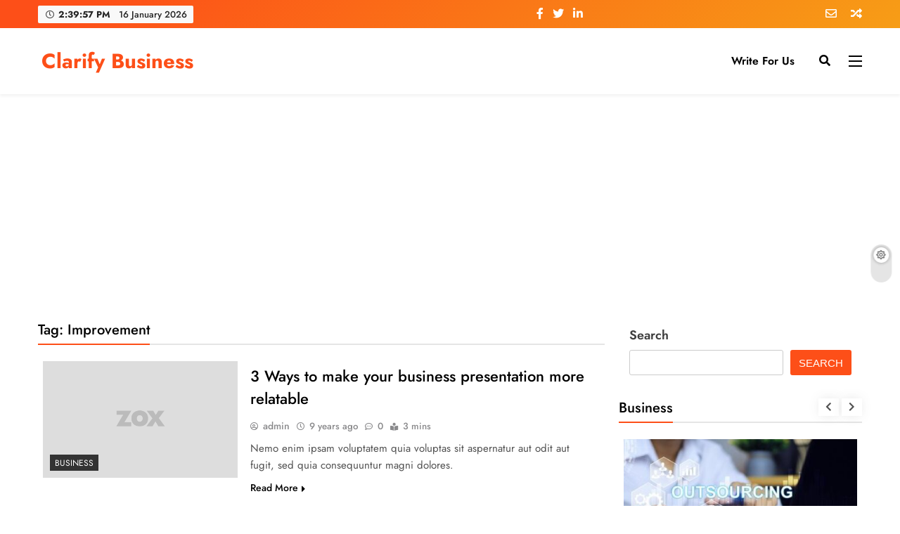

--- FILE ---
content_type: text/html; charset=UTF-8
request_url: https://www.clarifybusiness.com/tag/improvement/
body_size: 19386
content:
<!doctype html>
<html lang="en-US" prefix="og: https://ogp.me/ns#">
<head>
	<meta charset="UTF-8">
	<meta name="viewport" content="width=device-width, initial-scale=1">
	<link rel="profile" href="https://gmpg.org/xfn/11">
	
<!-- Search Engine Optimization by Rank Math - https://rankmath.com/ -->
<title>Improvement - Clarify Business</title>
<meta name="robots" content="follow, noindex"/>
<meta property="og:locale" content="en_US" />
<meta property="og:type" content="article" />
<meta property="og:title" content="Improvement - Clarify Business" />
<meta property="og:url" content="https://www.clarifybusiness.com/tag/improvement/" />
<meta property="og:site_name" content="clarifybusiness.com" />
<meta name="twitter:card" content="summary_large_image" />
<meta name="twitter:title" content="Improvement - Clarify Business" />
<meta name="twitter:label1" content="Posts" />
<meta name="twitter:data1" content="1" />
<script type="application/ld+json" class="rank-math-schema">{"@context":"https://schema.org","@graph":[{"@type":"Person","@id":"https://www.clarifybusiness.com/#person","name":"clarifybusiness.com"},{"@type":"WebSite","@id":"https://www.clarifybusiness.com/#website","url":"https://www.clarifybusiness.com","name":"clarifybusiness.com","publisher":{"@id":"https://www.clarifybusiness.com/#person"},"inLanguage":"en-US"},{"@type":"CollectionPage","@id":"https://www.clarifybusiness.com/tag/improvement/#webpage","url":"https://www.clarifybusiness.com/tag/improvement/","name":"Improvement - Clarify Business","isPartOf":{"@id":"https://www.clarifybusiness.com/#website"},"inLanguage":"en-US"}]}</script>
<!-- /Rank Math WordPress SEO plugin -->

<link rel="alternate" type="application/rss+xml" title="Clarify Business &raquo; Feed" href="https://www.clarifybusiness.com/feed/" />
<link rel="alternate" type="application/rss+xml" title="Clarify Business &raquo; Comments Feed" href="https://www.clarifybusiness.com/comments/feed/" />
<link rel="alternate" type="application/rss+xml" title="Clarify Business &raquo; Improvement Tag Feed" href="https://www.clarifybusiness.com/tag/improvement/feed/" />
<style id='wp-img-auto-sizes-contain-inline-css'>
img:is([sizes=auto i],[sizes^="auto," i]){contain-intrinsic-size:3000px 1500px}
/*# sourceURL=wp-img-auto-sizes-contain-inline-css */
</style>

<style id='wp-emoji-styles-inline-css'>

	img.wp-smiley, img.emoji {
		display: inline !important;
		border: none !important;
		box-shadow: none !important;
		height: 1em !important;
		width: 1em !important;
		margin: 0 0.07em !important;
		vertical-align: -0.1em !important;
		background: none !important;
		padding: 0 !important;
	}
/*# sourceURL=wp-emoji-styles-inline-css */
</style>
<link rel='stylesheet' id='wp-block-library-css' href='https://www.clarifybusiness.com/wp-includes/css/dist/block-library/style.min.css?ver=6.9' media='all' />
<style id='wp-block-search-inline-css'>
.wp-block-search__button{margin-left:10px;word-break:normal}.wp-block-search__button.has-icon{line-height:0}.wp-block-search__button svg{height:1.25em;min-height:24px;min-width:24px;width:1.25em;fill:currentColor;vertical-align:text-bottom}:where(.wp-block-search__button){border:1px solid #ccc;padding:6px 10px}.wp-block-search__inside-wrapper{display:flex;flex:auto;flex-wrap:nowrap;max-width:100%}.wp-block-search__label{width:100%}.wp-block-search.wp-block-search__button-only .wp-block-search__button{box-sizing:border-box;display:flex;flex-shrink:0;justify-content:center;margin-left:0;max-width:100%}.wp-block-search.wp-block-search__button-only .wp-block-search__inside-wrapper{min-width:0!important;transition-property:width}.wp-block-search.wp-block-search__button-only .wp-block-search__input{flex-basis:100%;transition-duration:.3s}.wp-block-search.wp-block-search__button-only.wp-block-search__searchfield-hidden,.wp-block-search.wp-block-search__button-only.wp-block-search__searchfield-hidden .wp-block-search__inside-wrapper{overflow:hidden}.wp-block-search.wp-block-search__button-only.wp-block-search__searchfield-hidden .wp-block-search__input{border-left-width:0!important;border-right-width:0!important;flex-basis:0;flex-grow:0;margin:0;min-width:0!important;padding-left:0!important;padding-right:0!important;width:0!important}:where(.wp-block-search__input){appearance:none;border:1px solid #949494;flex-grow:1;font-family:inherit;font-size:inherit;font-style:inherit;font-weight:inherit;letter-spacing:inherit;line-height:inherit;margin-left:0;margin-right:0;min-width:3rem;padding:8px;text-decoration:unset!important;text-transform:inherit}:where(.wp-block-search__button-inside .wp-block-search__inside-wrapper){background-color:#fff;border:1px solid #949494;box-sizing:border-box;padding:4px}:where(.wp-block-search__button-inside .wp-block-search__inside-wrapper) .wp-block-search__input{border:none;border-radius:0;padding:0 4px}:where(.wp-block-search__button-inside .wp-block-search__inside-wrapper) .wp-block-search__input:focus{outline:none}:where(.wp-block-search__button-inside .wp-block-search__inside-wrapper) :where(.wp-block-search__button){padding:4px 8px}.wp-block-search.aligncenter .wp-block-search__inside-wrapper{margin:auto}.wp-block[data-align=right] .wp-block-search.wp-block-search__button-only .wp-block-search__inside-wrapper{float:right}
/*# sourceURL=https://www.clarifybusiness.com/wp-includes/blocks/search/style.min.css */
</style>
<style id='global-styles-inline-css'>
:root{--wp--preset--aspect-ratio--square: 1;--wp--preset--aspect-ratio--4-3: 4/3;--wp--preset--aspect-ratio--3-4: 3/4;--wp--preset--aspect-ratio--3-2: 3/2;--wp--preset--aspect-ratio--2-3: 2/3;--wp--preset--aspect-ratio--16-9: 16/9;--wp--preset--aspect-ratio--9-16: 9/16;--wp--preset--color--black: #000000;--wp--preset--color--cyan-bluish-gray: #abb8c3;--wp--preset--color--white: #ffffff;--wp--preset--color--pale-pink: #f78da7;--wp--preset--color--vivid-red: #cf2e2e;--wp--preset--color--luminous-vivid-orange: #ff6900;--wp--preset--color--luminous-vivid-amber: #fcb900;--wp--preset--color--light-green-cyan: #7bdcb5;--wp--preset--color--vivid-green-cyan: #00d084;--wp--preset--color--pale-cyan-blue: #8ed1fc;--wp--preset--color--vivid-cyan-blue: #0693e3;--wp--preset--color--vivid-purple: #9b51e0;--wp--preset--gradient--vivid-cyan-blue-to-vivid-purple: linear-gradient(135deg,rgb(6,147,227) 0%,rgb(155,81,224) 100%);--wp--preset--gradient--light-green-cyan-to-vivid-green-cyan: linear-gradient(135deg,rgb(122,220,180) 0%,rgb(0,208,130) 100%);--wp--preset--gradient--luminous-vivid-amber-to-luminous-vivid-orange: linear-gradient(135deg,rgb(252,185,0) 0%,rgb(255,105,0) 100%);--wp--preset--gradient--luminous-vivid-orange-to-vivid-red: linear-gradient(135deg,rgb(255,105,0) 0%,rgb(207,46,46) 100%);--wp--preset--gradient--very-light-gray-to-cyan-bluish-gray: linear-gradient(135deg,rgb(238,238,238) 0%,rgb(169,184,195) 100%);--wp--preset--gradient--cool-to-warm-spectrum: linear-gradient(135deg,rgb(74,234,220) 0%,rgb(151,120,209) 20%,rgb(207,42,186) 40%,rgb(238,44,130) 60%,rgb(251,105,98) 80%,rgb(254,248,76) 100%);--wp--preset--gradient--blush-light-purple: linear-gradient(135deg,rgb(255,206,236) 0%,rgb(152,150,240) 100%);--wp--preset--gradient--blush-bordeaux: linear-gradient(135deg,rgb(254,205,165) 0%,rgb(254,45,45) 50%,rgb(107,0,62) 100%);--wp--preset--gradient--luminous-dusk: linear-gradient(135deg,rgb(255,203,112) 0%,rgb(199,81,192) 50%,rgb(65,88,208) 100%);--wp--preset--gradient--pale-ocean: linear-gradient(135deg,rgb(255,245,203) 0%,rgb(182,227,212) 50%,rgb(51,167,181) 100%);--wp--preset--gradient--electric-grass: linear-gradient(135deg,rgb(202,248,128) 0%,rgb(113,206,126) 100%);--wp--preset--gradient--midnight: linear-gradient(135deg,rgb(2,3,129) 0%,rgb(40,116,252) 100%);--wp--preset--font-size--small: 13px;--wp--preset--font-size--medium: 20px;--wp--preset--font-size--large: 36px;--wp--preset--font-size--x-large: 42px;--wp--preset--spacing--20: 0.44rem;--wp--preset--spacing--30: 0.67rem;--wp--preset--spacing--40: 1rem;--wp--preset--spacing--50: 1.5rem;--wp--preset--spacing--60: 2.25rem;--wp--preset--spacing--70: 3.38rem;--wp--preset--spacing--80: 5.06rem;--wp--preset--shadow--natural: 6px 6px 9px rgba(0, 0, 0, 0.2);--wp--preset--shadow--deep: 12px 12px 50px rgba(0, 0, 0, 0.4);--wp--preset--shadow--sharp: 6px 6px 0px rgba(0, 0, 0, 0.2);--wp--preset--shadow--outlined: 6px 6px 0px -3px rgb(255, 255, 255), 6px 6px rgb(0, 0, 0);--wp--preset--shadow--crisp: 6px 6px 0px rgb(0, 0, 0);}:where(.is-layout-flex){gap: 0.5em;}:where(.is-layout-grid){gap: 0.5em;}body .is-layout-flex{display: flex;}.is-layout-flex{flex-wrap: wrap;align-items: center;}.is-layout-flex > :is(*, div){margin: 0;}body .is-layout-grid{display: grid;}.is-layout-grid > :is(*, div){margin: 0;}:where(.wp-block-columns.is-layout-flex){gap: 2em;}:where(.wp-block-columns.is-layout-grid){gap: 2em;}:where(.wp-block-post-template.is-layout-flex){gap: 1.25em;}:where(.wp-block-post-template.is-layout-grid){gap: 1.25em;}.has-black-color{color: var(--wp--preset--color--black) !important;}.has-cyan-bluish-gray-color{color: var(--wp--preset--color--cyan-bluish-gray) !important;}.has-white-color{color: var(--wp--preset--color--white) !important;}.has-pale-pink-color{color: var(--wp--preset--color--pale-pink) !important;}.has-vivid-red-color{color: var(--wp--preset--color--vivid-red) !important;}.has-luminous-vivid-orange-color{color: var(--wp--preset--color--luminous-vivid-orange) !important;}.has-luminous-vivid-amber-color{color: var(--wp--preset--color--luminous-vivid-amber) !important;}.has-light-green-cyan-color{color: var(--wp--preset--color--light-green-cyan) !important;}.has-vivid-green-cyan-color{color: var(--wp--preset--color--vivid-green-cyan) !important;}.has-pale-cyan-blue-color{color: var(--wp--preset--color--pale-cyan-blue) !important;}.has-vivid-cyan-blue-color{color: var(--wp--preset--color--vivid-cyan-blue) !important;}.has-vivid-purple-color{color: var(--wp--preset--color--vivid-purple) !important;}.has-black-background-color{background-color: var(--wp--preset--color--black) !important;}.has-cyan-bluish-gray-background-color{background-color: var(--wp--preset--color--cyan-bluish-gray) !important;}.has-white-background-color{background-color: var(--wp--preset--color--white) !important;}.has-pale-pink-background-color{background-color: var(--wp--preset--color--pale-pink) !important;}.has-vivid-red-background-color{background-color: var(--wp--preset--color--vivid-red) !important;}.has-luminous-vivid-orange-background-color{background-color: var(--wp--preset--color--luminous-vivid-orange) !important;}.has-luminous-vivid-amber-background-color{background-color: var(--wp--preset--color--luminous-vivid-amber) !important;}.has-light-green-cyan-background-color{background-color: var(--wp--preset--color--light-green-cyan) !important;}.has-vivid-green-cyan-background-color{background-color: var(--wp--preset--color--vivid-green-cyan) !important;}.has-pale-cyan-blue-background-color{background-color: var(--wp--preset--color--pale-cyan-blue) !important;}.has-vivid-cyan-blue-background-color{background-color: var(--wp--preset--color--vivid-cyan-blue) !important;}.has-vivid-purple-background-color{background-color: var(--wp--preset--color--vivid-purple) !important;}.has-black-border-color{border-color: var(--wp--preset--color--black) !important;}.has-cyan-bluish-gray-border-color{border-color: var(--wp--preset--color--cyan-bluish-gray) !important;}.has-white-border-color{border-color: var(--wp--preset--color--white) !important;}.has-pale-pink-border-color{border-color: var(--wp--preset--color--pale-pink) !important;}.has-vivid-red-border-color{border-color: var(--wp--preset--color--vivid-red) !important;}.has-luminous-vivid-orange-border-color{border-color: var(--wp--preset--color--luminous-vivid-orange) !important;}.has-luminous-vivid-amber-border-color{border-color: var(--wp--preset--color--luminous-vivid-amber) !important;}.has-light-green-cyan-border-color{border-color: var(--wp--preset--color--light-green-cyan) !important;}.has-vivid-green-cyan-border-color{border-color: var(--wp--preset--color--vivid-green-cyan) !important;}.has-pale-cyan-blue-border-color{border-color: var(--wp--preset--color--pale-cyan-blue) !important;}.has-vivid-cyan-blue-border-color{border-color: var(--wp--preset--color--vivid-cyan-blue) !important;}.has-vivid-purple-border-color{border-color: var(--wp--preset--color--vivid-purple) !important;}.has-vivid-cyan-blue-to-vivid-purple-gradient-background{background: var(--wp--preset--gradient--vivid-cyan-blue-to-vivid-purple) !important;}.has-light-green-cyan-to-vivid-green-cyan-gradient-background{background: var(--wp--preset--gradient--light-green-cyan-to-vivid-green-cyan) !important;}.has-luminous-vivid-amber-to-luminous-vivid-orange-gradient-background{background: var(--wp--preset--gradient--luminous-vivid-amber-to-luminous-vivid-orange) !important;}.has-luminous-vivid-orange-to-vivid-red-gradient-background{background: var(--wp--preset--gradient--luminous-vivid-orange-to-vivid-red) !important;}.has-very-light-gray-to-cyan-bluish-gray-gradient-background{background: var(--wp--preset--gradient--very-light-gray-to-cyan-bluish-gray) !important;}.has-cool-to-warm-spectrum-gradient-background{background: var(--wp--preset--gradient--cool-to-warm-spectrum) !important;}.has-blush-light-purple-gradient-background{background: var(--wp--preset--gradient--blush-light-purple) !important;}.has-blush-bordeaux-gradient-background{background: var(--wp--preset--gradient--blush-bordeaux) !important;}.has-luminous-dusk-gradient-background{background: var(--wp--preset--gradient--luminous-dusk) !important;}.has-pale-ocean-gradient-background{background: var(--wp--preset--gradient--pale-ocean) !important;}.has-electric-grass-gradient-background{background: var(--wp--preset--gradient--electric-grass) !important;}.has-midnight-gradient-background{background: var(--wp--preset--gradient--midnight) !important;}.has-small-font-size{font-size: var(--wp--preset--font-size--small) !important;}.has-medium-font-size{font-size: var(--wp--preset--font-size--medium) !important;}.has-large-font-size{font-size: var(--wp--preset--font-size--large) !important;}.has-x-large-font-size{font-size: var(--wp--preset--font-size--x-large) !important;}
/*# sourceURL=global-styles-inline-css */
</style>

<style id='classic-theme-styles-inline-css'>
/*! This file is auto-generated */
.wp-block-button__link{color:#fff;background-color:#32373c;border-radius:9999px;box-shadow:none;text-decoration:none;padding:calc(.667em + 2px) calc(1.333em + 2px);font-size:1.125em}.wp-block-file__button{background:#32373c;color:#fff;text-decoration:none}
/*# sourceURL=/wp-includes/css/classic-themes.min.css */
</style>
<link rel='stylesheet' id='ansar-import-css' href='https://www.clarifybusiness.com/wp-content/plugins/ansar-import/public/css/ansar-import-public.css?ver=2.0.5' media='all' />
<link rel='stylesheet' id='fontawesome-css' href='https://www.clarifybusiness.com/wp-content/themes/digital-newspaper/assets/lib/fontawesome/css/all.min.css?ver=5.15.3' media='all' />
<link rel='stylesheet' id='slick-css' href='https://www.clarifybusiness.com/wp-content/themes/digital-newspaper/assets/lib/slick/slick.css?ver=1.8.1' media='all' />
<link rel='stylesheet' id='digital-newspaper-typo-fonts-css' href='https://www.clarifybusiness.com/wp-content/fonts/cbe79180339389bd2bf1b3348e6a9e9d.css' media='all' />
<link rel='stylesheet' id='digital-newspaper-style-css' href='https://www.clarifybusiness.com/wp-content/themes/digital-newspaper/style.css?ver=1.1.2' media='all' />
<style id='digital-newspaper-style-inline-css'>
body.digital_newspaper_font_typography{ --digital-newspaper-global-preset-color-1: #FD4F18;}
 body.digital_newspaper_font_typography{ --digital-newspaper-global-preset-color-2: #27272a;}
 body.digital_newspaper_font_typography{ --digital-newspaper-global-preset-color-3: #ef4444;}
 body.digital_newspaper_font_typography{ --digital-newspaper-global-preset-color-4: #eab308;}
 body.digital_newspaper_font_typography{ --digital-newspaper-global-preset-color-5: #84cc16;}
 body.digital_newspaper_font_typography{ --digital-newspaper-global-preset-color-6: #22c55e;}
 body.digital_newspaper_font_typography{ --digital-newspaper-global-preset-color-7: #06b6d4;}
 body.digital_newspaper_font_typography{ --digital-newspaper-global-preset-color-8: #0284c7;}
 body.digital_newspaper_font_typography{ --digital-newspaper-global-preset-color-9: #6366f1;}
 body.digital_newspaper_font_typography{ --digital-newspaper-global-preset-color-10: #84cc16;}
 body.digital_newspaper_font_typography{ --digital-newspaper-global-preset-color-11: #a855f7;}
 body.digital_newspaper_font_typography{ --digital-newspaper-global-preset-color-12: #f43f5e;}
 body.digital_newspaper_font_typography{ --digital-newspaper-global-preset-gradient-color-1: linear-gradient( 135deg, #485563 10%, #29323c 100%);}
 body.digital_newspaper_font_typography{ --digital-newspaper-global-preset-gradient-color-2: linear-gradient( 135deg, #FF512F 10%, #F09819 100%);}
 body.digital_newspaper_font_typography{ --digital-newspaper-global-preset-gradient-color-3: linear-gradient( 135deg, #00416A 10%, #E4E5E6 100%);}
 body.digital_newspaper_font_typography{ --digital-newspaper-global-preset-gradient-color-4: linear-gradient( 135deg, #CE9FFC 10%, #7367F0 100%);}
 body.digital_newspaper_font_typography{ --digital-newspaper-global-preset-gradient-color-5: linear-gradient( 135deg, #90F7EC 10%, #32CCBC 100%);}
 body.digital_newspaper_font_typography{ --digital-newspaper-global-preset-gradient-color-6: linear-gradient( 135deg, #81FBB8 10%, #28C76F 100%);}
 body.digital_newspaper_font_typography{ --digital-newspaper-global-preset-gradient-color-7: linear-gradient( 135deg, #EB3349 10%, #F45C43 100%);}
 body.digital_newspaper_font_typography{ --digital-newspaper-global-preset-gradient-color-8: linear-gradient( 135deg, #FFF720 10%, #3CD500 100%);}
 body.digital_newspaper_font_typography{ --digital-newspaper-global-preset-gradient-color-9: linear-gradient( 135deg, #FF96F9 10%, #C32BAC 100%);}
 body.digital_newspaper_font_typography{ --digital-newspaper-global-preset-gradient-color-10: linear-gradient( 135deg, #69FF97 10%, #00E4FF 100%);}
 body.digital_newspaper_font_typography{ --digital-newspaper-global-preset-gradient-color-11: linear-gradient( 135deg, #3C8CE7 10%, #00EAFF 100%);}
 body.digital_newspaper_font_typography{ --digital-newspaper-global-preset-gradient-color-12: linear-gradient( 135deg, #FF7AF5 10%, #513162 100%);}
.digital_newspaper_font_typography { --header-padding: 15px;} .digital_newspaper_font_typography { --header-padding-tablet: 10px;} .digital_newspaper_font_typography { --header-padding-smartphone: 10px;}.digital_newspaper_main_body .site-header.layout--default .top-header{ background: linear-gradient(135deg,rgb(253,79,24) 10%,rgb(247,157,22) 100%)}.digital_newspaper_font_typography { --site-title-family : Jost; }
.digital_newspaper_font_typography { --site-title-weight : 700; }
.digital_newspaper_font_typography { --site-title-texttransform : unset; }
.digital_newspaper_font_typography { --site-title-textdecoration : none; }
.digital_newspaper_font_typography { --site-title-size : 45px; }
.digital_newspaper_font_typography { --site-title-size-tab : 43px; }
.digital_newspaper_font_typography { --site-title-size-mobile : 40px; }
.digital_newspaper_font_typography { --site-title-lineheight : 45px; }
.digital_newspaper_font_typography { --site-title-lineheight-tab : 42px; }
.digital_newspaper_font_typography { --site-title-lineheight-mobile : 40px; }
.digital_newspaper_font_typography { --site-title-letterspacing : 0px; }
.digital_newspaper_font_typography { --site-title-letterspacing-tab : 0px; }
.digital_newspaper_font_typography { --site-title-letterspacing-mobile : 0px; }
.digital_newspaper_font_typography { --block-title-family : Jost; }
.digital_newspaper_font_typography { --block-title-weight : 500; }
.digital_newspaper_font_typography { --block-title-texttransform : unset; }
.digital_newspaper_font_typography { --block-title-textdecoration : none; }
.digital_newspaper_font_typography { --block-title-size : 26px; }
.digital_newspaper_font_typography { --block-title-size-tab : 26px; }
.digital_newspaper_font_typography { --block-title-size-mobile : 25px; }
.digital_newspaper_font_typography { --block-title-lineheight : 30px; }
.digital_newspaper_font_typography { --block-title-lineheight-tab : 30px; }
.digital_newspaper_font_typography { --block-title-lineheight-mobile : 30px; }
.digital_newspaper_font_typography { --block-title-letterspacing : 0px; }
.digital_newspaper_font_typography { --block-title-letterspacing-tab : 0px; }
.digital_newspaper_font_typography { --block-title-letterspacing-mobile : 0px; }
.digital_newspaper_font_typography { --post-title-family : Jost; }
.digital_newspaper_font_typography { --post-title-weight : 500; }
.digital_newspaper_font_typography { --post-title-texttransform : unset; }
.digital_newspaper_font_typography { --post-title-textdecoration : none; }
.digital_newspaper_font_typography { --post-title-size : 22px; }
.digital_newspaper_font_typography { --post-title-size-tab : 20px; }
.digital_newspaper_font_typography { --post-title-size-mobile : 19px; }
.digital_newspaper_font_typography { --post-title-lineheight : 27px; }
.digital_newspaper_font_typography { --post-title-lineheight-tab : 27px; }
.digital_newspaper_font_typography { --post-title-lineheight-mobile : 27px; }
.digital_newspaper_font_typography { --post-title-letterspacing : 0px; }
.digital_newspaper_font_typography { --post-title-letterspacing-tab : 0px; }
.digital_newspaper_font_typography { --post-title-letterspacing-mobile : 0px; }
.digital_newspaper_font_typography { --meta-family : Jost; }
.digital_newspaper_font_typography { --meta-weight : 500; }
.digital_newspaper_font_typography { --meta-texttransform : unset; }
.digital_newspaper_font_typography { --meta-textdecoration : none; }
.digital_newspaper_font_typography { --meta-size : 14px; }
.digital_newspaper_font_typography { --meta-size-tab : 14px; }
.digital_newspaper_font_typography { --meta-size-mobile : 14px; }
.digital_newspaper_font_typography { --meta-lineheight : 20px; }
.digital_newspaper_font_typography { --meta-lineheight-tab : 20px; }
.digital_newspaper_font_typography { --meta-lineheight-mobile : 20px; }
.digital_newspaper_font_typography { --meta-letterspacing : 0px; }
.digital_newspaper_font_typography { --meta-letterspacing-tab : 0px; }
.digital_newspaper_font_typography { --meta-letterspacing-mobile : 0px; }
.digital_newspaper_font_typography { --content-family : Jost; }
.digital_newspaper_font_typography { --content-weight : 400; }
.digital_newspaper_font_typography { --content-texttransform : unset; }
.digital_newspaper_font_typography { --content-textdecoration : none; }
.digital_newspaper_font_typography { --content-size : 15px; }
.digital_newspaper_font_typography { --content-size-tab : 15px; }
.digital_newspaper_font_typography { --content-size-mobile : 15px; }
.digital_newspaper_font_typography { --content-lineheight : 24px; }
.digital_newspaper_font_typography { --content-lineheight-tab : 24px; }
.digital_newspaper_font_typography { --content-lineheight-mobile : 24px; }
.digital_newspaper_font_typography { --content-letterspacing : 0px; }
.digital_newspaper_font_typography { --content-letterspacing-tab : 0px; }
.digital_newspaper_font_typography { --content-letterspacing-mobile : 0px; }
.digital_newspaper_font_typography { --menu-family : Jost; }
.digital_newspaper_font_typography { --menu-weight : 600; }
.digital_newspaper_font_typography { --menu-texttransform : unset; }
.digital_newspaper_font_typography { --menu-textdecoration : none; }
.digital_newspaper_font_typography { --menu-size : 15px; }
.digital_newspaper_font_typography { --menu-size-tab : 16px; }
.digital_newspaper_font_typography { --menu-size-mobile : 16px; }
.digital_newspaper_font_typography { --menu-lineheight : 24px; }
.digital_newspaper_font_typography { --menu-lineheight-tab : 24px; }
.digital_newspaper_font_typography { --menu-lineheight-mobile : 24px; }
.digital_newspaper_font_typography { --menu-letterspacing : 0px; }
.digital_newspaper_font_typography { --menu-letterspacing-tab : 0px; }
.digital_newspaper_font_typography { --menu-letterspacing-mobile : 0px; }
.digital_newspaper_font_typography { --submenu-family : Jost; }
.digital_newspaper_font_typography { --submenu-weight : 700; }
.digital_newspaper_font_typography { --submenu-texttransform : unset; }
.digital_newspaper_font_typography { --submenu-textdecoration : none; }
.digital_newspaper_font_typography { --submenu-size : 15px; }
.digital_newspaper_font_typography { --submenu-size-tab : 15px; }
.digital_newspaper_font_typography { --submenu-size-mobile : 15px; }
.digital_newspaper_font_typography { --submenu-lineheight : 24px; }
.digital_newspaper_font_typography { --submenu-lineheight-tab : 24px; }
.digital_newspaper_font_typography { --submenu-lineheight-mobile : 24px; }
.digital_newspaper_font_typography { --submenu-letterspacing : 0px; }
.digital_newspaper_font_typography { --submenu-letterspacing-tab : 0px; }
.digital_newspaper_font_typography { --submenu-letterspacing-mobile : 0px; }
.digital_newspaper_font_typography { --single-title-family : Jost; }
.digital_newspaper_font_typography { --single-title-weight : 700; }
.digital_newspaper_font_typography { --single-title-texttransform : unset; }
.digital_newspaper_font_typography { --single-title-textdecoration : none; }
.digital_newspaper_font_typography { --single-title-size : 34px; }
.digital_newspaper_font_typography { --single-title-size-tab : 32px; }
.digital_newspaper_font_typography { --single-title-size-mobile : 30px; }
.digital_newspaper_font_typography { --single-title-lineheight : 40px; }
.digital_newspaper_font_typography { --single-title-lineheight-tab : 40px; }
.digital_newspaper_font_typography { --single-title-lineheight-mobile : 35px; }
.digital_newspaper_font_typography { --single-title-letterspacing : 0px; }
.digital_newspaper_font_typography { --single-title-letterspacing-tab : 0px; }
.digital_newspaper_font_typography { --single-title-letterspacing-mobile : 0px; }
.digital_newspaper_font_typography { --single-meta-family : Jost; }
.digital_newspaper_font_typography { --single-meta-weight : 500; }
.digital_newspaper_font_typography { --single-meta-texttransform : unset; }
.digital_newspaper_font_typography { --single-meta-textdecoration : none; }
.digital_newspaper_font_typography { --single-meta-size : 14px; }
.digital_newspaper_font_typography { --single-meta-size-tab : 14px; }
.digital_newspaper_font_typography { --single-meta-size-mobile : 13px; }
.digital_newspaper_font_typography { --single-meta-lineheight : 22px; }
.digital_newspaper_font_typography { --single-meta-lineheight-tab : 22px; }
.digital_newspaper_font_typography { --single-meta-lineheight-mobile : 22px; }
.digital_newspaper_font_typography { --single-meta-letterspacing : 0px; }
.digital_newspaper_font_typography { --single-meta-letterspacing-tab : 0px; }
.digital_newspaper_font_typography { --single-meta-letterspacing-mobile : 0px; }
.digital_newspaper_font_typography { --single-content-family : Jost; }
.digital_newspaper_font_typography { --single-content-weight : 400; }
.digital_newspaper_font_typography { --single-content-texttransform : unset; }
.digital_newspaper_font_typography { --single-content-textdecoration : none; }
.digital_newspaper_font_typography { --single-content-size : 17px; }
.digital_newspaper_font_typography { --single-content-size-tab : 16px; }
.digital_newspaper_font_typography { --single-content-size-mobile : 16px; }
.digital_newspaper_font_typography { --single-content-lineheight : 27px; }
.digital_newspaper_font_typography { --single-content-lineheight-tab : 22px; }
.digital_newspaper_font_typography { --single-content-lineheight-mobile : 22px; }
.digital_newspaper_font_typography { --single-content-letterspacing : 0px; }
.digital_newspaper_font_typography { --single-content-letterspacing-tab : 0px; }
.digital_newspaper_font_typography { --single-content-letterspacing-mobile : 0px; }
body .site-branding img.custom-logo{ width: 230px; }@media(max-width: 940px) { body .site-branding img.custom-logo{ width: 200px; } }
@media(max-width: 610px) { body .site-branding img.custom-logo{ width: 200px; } }
.digital_newspaper_main_body { --site-bk-color: #ffffff}@media(max-width: 610px) { .ads-banner{ display : block;} }@media(max-width: 610px) { body #digital-newspaper-scroll-to-top.show{ display : none;} } body.digital_newspaper_main_body{ --theme-color-red: #FD4F18;} body.digital_newspaper_dark_mode{ --theme-color-red: #FD4F18;}body .post-categories .cat-item.cat-301 { background-color : #333333} body .post-categories .cat-item.cat-301:hover { background-color : #FD4F18} body .digital-newspaper-category-no-bk .post-categories .cat-item.cat-301 a { color : #333333} body .digital-newspaper-category-no-bk .post-categories .cat-item.cat-301 a:hover { color : #FD4F18;} body .post-categories .cat-item.cat-1 { background-color : #333333} body .post-categories .cat-item.cat-1:hover { background-color : #FD4F18} body .digital-newspaper-category-no-bk .post-categories .cat-item.cat-1 a { color : #333333} body .digital-newspaper-category-no-bk .post-categories .cat-item.cat-1 a:hover { color : #FD4F18;} body .post-categories .cat-item.cat-4 { background-color : #333333} body .post-categories .cat-item.cat-4:hover { background-color : #FD4F18} body .digital-newspaper-category-no-bk .post-categories .cat-item.cat-4 a { color : #333333} body .digital-newspaper-category-no-bk .post-categories .cat-item.cat-4 a:hover { color : #FD4F18;} body .post-categories .cat-item.cat-3 { background-color : #333333} body .post-categories .cat-item.cat-3:hover { background-color : #FD4F18} body .digital-newspaper-category-no-bk .post-categories .cat-item.cat-3 a { color : #333333} body .digital-newspaper-category-no-bk .post-categories .cat-item.cat-3 a:hover { color : #FD4F18;} body .post-categories .cat-item.cat-2 { background-color : #333333} body .post-categories .cat-item.cat-2:hover { background-color : #FD4F18} body .digital-newspaper-category-no-bk .post-categories .cat-item.cat-2 a { color : #333333} body .digital-newspaper-category-no-bk .post-categories .cat-item.cat-2 a:hover { color : #FD4F18;} body .post-categories .cat-item.cat-7 { background-color : #333333} body .post-categories .cat-item.cat-7:hover { background-color : #FD4F18} body .digital-newspaper-category-no-bk .post-categories .cat-item.cat-7 a { color : #333333} body .digital-newspaper-category-no-bk .post-categories .cat-item.cat-7 a:hover { color : #FD4F18;} body .post-categories .cat-item.cat-13 { background-color : #333333} body .post-categories .cat-item.cat-13:hover { background-color : #FD4F18} body .digital-newspaper-category-no-bk .post-categories .cat-item.cat-13 a { color : #333333} body .digital-newspaper-category-no-bk .post-categories .cat-item.cat-13 a:hover { color : #FD4F18;} body .post-categories .cat-item.cat-330 { background-color : #333333} body .post-categories .cat-item.cat-330:hover { background-color : #FD4F18} body .digital-newspaper-category-no-bk .post-categories .cat-item.cat-330 a { color : #333333} body .digital-newspaper-category-no-bk .post-categories .cat-item.cat-330 a:hover { color : #FD4F18;} body .post-categories .cat-item.cat-11 { background-color : #333333} body .post-categories .cat-item.cat-11:hover { background-color : #FD4F18} body .digital-newspaper-category-no-bk .post-categories .cat-item.cat-11 a { color : #333333} body .digital-newspaper-category-no-bk .post-categories .cat-item.cat-11 a:hover { color : #FD4F18;} body .post-categories .cat-item.cat-319 { background-color : #333333} body .post-categories .cat-item.cat-319:hover { background-color : #FD4F18} body .digital-newspaper-category-no-bk .post-categories .cat-item.cat-319 a { color : #333333} body .digital-newspaper-category-no-bk .post-categories .cat-item.cat-319 a:hover { color : #FD4F18;} body .post-categories .cat-item.cat-340 { background-color : #333333} body .post-categories .cat-item.cat-340:hover { background-color : #FD4F18} body .digital-newspaper-category-no-bk .post-categories .cat-item.cat-340 a { color : #333333} body .digital-newspaper-category-no-bk .post-categories .cat-item.cat-340 a:hover { color : #FD4F18;} body .post-categories .cat-item.cat-15 { background-color : #333333} body .post-categories .cat-item.cat-15:hover { background-color : #FD4F18} body .digital-newspaper-category-no-bk .post-categories .cat-item.cat-15 a { color : #333333} body .digital-newspaper-category-no-bk .post-categories .cat-item.cat-15 a:hover { color : #FD4F18;} body .post-categories .cat-item.cat-334 { background-color : #333333} body .post-categories .cat-item.cat-334:hover { background-color : #FD4F18} body .digital-newspaper-category-no-bk .post-categories .cat-item.cat-334 a { color : #333333} body .digital-newspaper-category-no-bk .post-categories .cat-item.cat-334 a:hover { color : #FD4F18;} body .post-categories .cat-item.cat-12 { background-color : #333333} body .post-categories .cat-item.cat-12:hover { background-color : #FD4F18} body .digital-newspaper-category-no-bk .post-categories .cat-item.cat-12 a { color : #333333} body .digital-newspaper-category-no-bk .post-categories .cat-item.cat-12 a:hover { color : #FD4F18;} body .post-categories .cat-item.cat-10 { background-color : #333333} body .post-categories .cat-item.cat-10:hover { background-color : #FD4F18} body .digital-newspaper-category-no-bk .post-categories .cat-item.cat-10 a { color : #333333} body .digital-newspaper-category-no-bk .post-categories .cat-item.cat-10 a:hover { color : #FD4F18;} body .post-categories .cat-item.cat-17 { background-color : #333333} body .post-categories .cat-item.cat-17:hover { background-color : #FD4F18} body .digital-newspaper-category-no-bk .post-categories .cat-item.cat-17 a { color : #333333} body .digital-newspaper-category-no-bk .post-categories .cat-item.cat-17 a:hover { color : #FD4F18;} body .post-categories .cat-item.cat-19 { background-color : #333333} body .post-categories .cat-item.cat-19:hover { background-color : #FD4F18} body .digital-newspaper-category-no-bk .post-categories .cat-item.cat-19 a { color : #333333} body .digital-newspaper-category-no-bk .post-categories .cat-item.cat-19 a:hover { color : #FD4F18;} body .post-categories .cat-item.cat-6 { background-color : #333333} body .post-categories .cat-item.cat-6:hover { background-color : #FD4F18} body .digital-newspaper-category-no-bk .post-categories .cat-item.cat-6 a { color : #333333} body .digital-newspaper-category-no-bk .post-categories .cat-item.cat-6 a:hover { color : #FD4F18;} body .post-categories .cat-item.cat-9 { background-color : #333333} body .post-categories .cat-item.cat-9:hover { background-color : #FD4F18} body .digital-newspaper-category-no-bk .post-categories .cat-item.cat-9 a { color : #333333} body .digital-newspaper-category-no-bk .post-categories .cat-item.cat-9 a:hover { color : #FD4F18;} body .post-categories .cat-item.cat-8 { background-color : #333333} body .post-categories .cat-item.cat-8:hover { background-color : #FD4F18} body .digital-newspaper-category-no-bk .post-categories .cat-item.cat-8 a { color : #333333} body .digital-newspaper-category-no-bk .post-categories .cat-item.cat-8 a:hover { color : #FD4F18;} body .post-categories .cat-item.cat-5 { background-color : #333333} body .post-categories .cat-item.cat-5:hover { background-color : #FD4F18} body .digital-newspaper-category-no-bk .post-categories .cat-item.cat-5 a { color : #333333} body .digital-newspaper-category-no-bk .post-categories .cat-item.cat-5 a:hover { color : #FD4F18;} body .post-categories .cat-item.cat-26 { background-color : #333333} body .post-categories .cat-item.cat-26:hover { background-color : #FD4F18} body .digital-newspaper-category-no-bk .post-categories .cat-item.cat-26 a { color : #333333} body .digital-newspaper-category-no-bk .post-categories .cat-item.cat-26 a:hover { color : #FD4F18;} body .post-categories .cat-item.cat-16 { background-color : #333333} body .post-categories .cat-item.cat-16:hover { background-color : #FD4F18} body .digital-newspaper-category-no-bk .post-categories .cat-item.cat-16 a { color : #333333} body .digital-newspaper-category-no-bk .post-categories .cat-item.cat-16 a:hover { color : #FD4F18;} body .post-categories .cat-item.cat-14 { background-color : #333333} body .post-categories .cat-item.cat-14:hover { background-color : #FD4F18} body .digital-newspaper-category-no-bk .post-categories .cat-item.cat-14 a { color : #333333} body .digital-newspaper-category-no-bk .post-categories .cat-item.cat-14 a:hover { color : #FD4F18;}
/*# sourceURL=digital-newspaper-style-inline-css */
</style>
<link rel='stylesheet' id='digital-newspaper-main-style-css' href='https://www.clarifybusiness.com/wp-content/themes/digital-newspaper/assets/css/main.css?ver=1.1.2' media='all' />
<link rel='stylesheet' id='digital-newspaper-main-style-additional-css' href='https://www.clarifybusiness.com/wp-content/themes/digital-newspaper/assets/css/add.css?ver=1.1.2' media='all' />
<link rel='stylesheet' id='digital-newspaper-loader-style-css' href='https://www.clarifybusiness.com/wp-content/themes/digital-newspaper/assets/css/loader.css?ver=1.1.2' media='all' />
<link rel='stylesheet' id='digital-newspaper-responsive-style-css' href='https://www.clarifybusiness.com/wp-content/themes/digital-newspaper/assets/css/responsive.css?ver=1.1.2' media='all' />
<link rel='stylesheet' id='ekit-widget-styles-css' href='https://www.clarifybusiness.com/wp-content/plugins/elementskit-lite/widgets/init/assets/css/widget-styles.css?ver=3.7.3' media='all' />
<link rel='stylesheet' id='ekit-responsive-css' href='https://www.clarifybusiness.com/wp-content/plugins/elementskit-lite/widgets/init/assets/css/responsive.css?ver=3.7.3' media='all' />
<script src="https://www.clarifybusiness.com/wp-includes/js/jquery/jquery.min.js?ver=3.7.1" id="jquery-core-js"></script>
<script src="https://www.clarifybusiness.com/wp-includes/js/jquery/jquery-migrate.min.js?ver=3.4.1" id="jquery-migrate-js"></script>
<script src="https://www.clarifybusiness.com/wp-content/plugins/ansar-import/public/js/ansar-import-public.js?ver=2.0.5" id="ansar-import-js"></script>
<link rel="https://api.w.org/" href="https://www.clarifybusiness.com/wp-json/" /><link rel="alternate" title="JSON" type="application/json" href="https://www.clarifybusiness.com/wp-json/wp/v2/tags/102" /><link rel="EditURI" type="application/rsd+xml" title="RSD" href="https://www.clarifybusiness.com/xmlrpc.php?rsd" />
<meta name="generator" content="WordPress 6.9" />
<!-- Google Tag Manager -->
<script>(function(w,d,s,l,i){w[l]=w[l]||[];w[l].push({'gtm.start':
new Date().getTime(),event:'gtm.js'});var f=d.getElementsByTagName(s)[0],
j=d.createElement(s),dl=l!='dataLayer'?'&l='+l:'';j.async=true;j.src=
'https://www.googletagmanager.com/gtm.js?id='+i+dl;f.parentNode.insertBefore(j,f);
})(window,document,'script','dataLayer','GTM-MWNNKJB5');</script>
<!-- End Google Tag Manager -->
<script async src="https://pagead2.googlesyndication.com/pagead/js/adsbygoogle.js?client=ca-pub-5102263503108448"
     crossorigin="anonymous"></script><meta name="generator" content="Elementor 3.32.4; features: additional_custom_breakpoints; settings: css_print_method-external, google_font-enabled, font_display-swap">
			<style>
				.e-con.e-parent:nth-of-type(n+4):not(.e-lazyloaded):not(.e-no-lazyload),
				.e-con.e-parent:nth-of-type(n+4):not(.e-lazyloaded):not(.e-no-lazyload) * {
					background-image: none !important;
				}
				@media screen and (max-height: 1024px) {
					.e-con.e-parent:nth-of-type(n+3):not(.e-lazyloaded):not(.e-no-lazyload),
					.e-con.e-parent:nth-of-type(n+3):not(.e-lazyloaded):not(.e-no-lazyload) * {
						background-image: none !important;
					}
				}
				@media screen and (max-height: 640px) {
					.e-con.e-parent:nth-of-type(n+2):not(.e-lazyloaded):not(.e-no-lazyload),
					.e-con.e-parent:nth-of-type(n+2):not(.e-lazyloaded):not(.e-no-lazyload) * {
						background-image: none !important;
					}
				}
			</style>
					<style type="text/css">
							header .site-title a, header .site-title a:after  {
					color: #FD4F18;
				}
				header .site-title a:hover {
					color: #FD4F18;
				}
								.site-description {
						color: #8f8f8f;
					}
						</style>
		<link rel="icon" href="https://www.clarifybusiness.com/wp-content/uploads/2023/06/CLARIFY-BUSINESS-LOGO-2-150x150.png" sizes="32x32" />
<link rel="icon" href="https://www.clarifybusiness.com/wp-content/uploads/2023/06/CLARIFY-BUSINESS-LOGO-2.png" sizes="192x192" />
<link rel="apple-touch-icon" href="https://www.clarifybusiness.com/wp-content/uploads/2023/06/CLARIFY-BUSINESS-LOGO-2.png" />
<meta name="msapplication-TileImage" content="https://www.clarifybusiness.com/wp-content/uploads/2023/06/CLARIFY-BUSINESS-LOGO-2.png" />
</head>

<body class="archive tag tag-improvement tag-102 wp-theme-digital-newspaper hfeed digital-newspaper-title-one digital-newspaper-image-hover--effect-none digital-newspaper-post-blocks-hover--effect-one site-full-width--layout digital_newspaper_main_body digital_newspaper_font_typography header-width--full-width block-title--layout-four search-popup--style-three post-layout--one right-sidebar elementor-default elementor-kit-282" itemtype='https://schema.org/Blog' itemscope='itemscope'>
<!-- Google Tag Manager (noscript) -->
<noscript><iframe src="https://www.googletagmanager.com/ns.html?id=GTM-MWNNKJB5"
height="0" width="0" style="display:none;visibility:hidden"></iframe></noscript>
<!-- End Google Tag Manager (noscript) --><div id="page" class="site">
	<a class="skip-link screen-reader-text" href="#primary">Skip to content</a>
	<div class="digital_newspaper_ovelay_div"></div>
		
	<header id="masthead" class="site-header layout--default layout--three">
		<div class="top-header"><div class="digital-newspaper-container"><div class="row">         <div class="top-date-time">
            <div class="top-date-time-inner">
              <span class="time"></span>
              <span class="date">16 January 2026</span>
              
            </div>
         </div>
              <div class="social-icons-wrap">
           <div class="social-icons">					<a class="social-icon" href="http://facebook.com/ClarifyBusiness" target="_blank"><i class="fab fa-facebook-f"></i></a>
							<a class="social-icon" href="http://twitter.com/ClarifyBizness" target="_blank"><i class="fab fa-twitter"></i></a>
							<a class="social-icon" href="" target="_blank"><i class="fab fa-linkedin-in "></i></a>
		</div>        </div>
     <div class="top-header-nrn-button-wrap">           <div class="newsletter-element" title="Newsletter">
               <a href="" target="_blank" data-popup="redirect">
                   <span class="title-icon"><i class="far fa-envelope"></i></span><span class="title-text">Newsletter</span>               </a>
           </div><!-- .newsletter-element -->
                  <div class="random-news-element" title="Random News">
               <a href="https://www.clarifybusiness.com/what-is-seo-and-how-it-works/" target="_blank">
                   <span class="title-icon"><i class="fas fa-random"></i></span><span class="title-text">Random News</span>               </a>
           </div><!-- .random-news-element -->
       </div><!-- .top-header-nrn-button-wrap --></div></div></div>        <div class="main-header">
            <div class="site-branding-section">
                <div class="digital-newspaper-container">
                    <div class="row">
                                    <div class="site-branding">
                                        <p class="site-title"><a href="https://www.clarifybusiness.com/" rel="home">Clarify Business</a></p>
                            </div><!-- .site-branding -->
         <div class="header-smh-button-wrap menu-section">        <nav id="site-navigation" class="main-navigation hover-effect--none">
            <button class="menu-toggle" aria-controls="primary-menu" aria-expanded="false">
                <div id="digital_newspaper_menu_burger">
                    <span></span>
                    <span></span>
                    <span></span>
                </div>
                <span class="menu_txt">Menu</span></button>
            <div class="menu-main-menu-with-pages-container"><ul id="header-menu" class="menu"><li id="menu-item-614" class="menu-item menu-item-type-post_type menu-item-object-page menu-item-614"><a href="https://www.clarifybusiness.com/write-for-us/">Write for Us</a></li>
</ul></div>        </nav><!-- #site-navigation -->
                  <div class="search-wrap">
                <button class="search-trigger">
                    <i class="fas fa-search"></i>
                </button>
                <div class="search-form-wrap hide">
                    <form role="search" method="get" class="search-form" action="https://www.clarifybusiness.com/">
				<label>
					<span class="screen-reader-text">Search for:</span>
					<input type="search" class="search-field" placeholder="Search &hellip;" value="" name="s" />
				</label>
				<input type="submit" class="search-submit" value="Search" />
			</form>                </div>
                <div class="search_close_btn hide"><i class="fas fa-times"></i></div>
            </div>
                    <div class="sidebar-toggle-wrap">
                <a class="sidebar-toggle-trigger" href="javascript:void(0);">
                    <div class="digital_newspaper_sidetoggle_menu_burger">
                      <span></span>
                      <span></span>
                      <span></span>
                  </div>
                </a>
                <div class="sidebar-toggle hide">
                <span class="sidebar-toggle-close"><i class="fas fa-times"></i></span>
                  <div class="digital-newspaper-container">
                    <div class="row">
                                          </div>
                  </div>
                </div>
            </div>
                     <div class="blaze-switcher-button">
                <div class="blaze-switcher-button-inner-left"></div>
                <div class="blaze-switcher-button-inner"></div>
            </div>
        </div><!-- .header-smh-button-wrap -->                    </div>
                </div>
            </div>
        </div>
        	</header><!-- #masthead -->
	
	        <div class="after-header header-layout-banner-two ticker-news-section--full-width--layout">
            <div class="digital-newspaper-container">
                <div class="row">
                                    </div>
            </div>
        </div>
        <div id="theme-content">
		<main id="primary" class="site-main width-full-width--layout">
		<div class="digital-newspaper-container">
           	<div class="row">
			   <div class="secondary-left-sidebar">
									</div>
           		<div class="primary-content">
											<header class="page-header">
							<h1 class="page-title digital-newspaper-block-title">Tag: <span>Improvement</span></h1>						</header><!-- .page-header -->
						<div class="post-inner-wrapper news-list-wrap">
							<article id="post-463" class="post post-463 type-post status-publish format-gallery has-post-thumbnail hentry category-business tag-business tag-improvement tag-powerpoint tag-presentation post_format-post-format-gallery">
    <div class="blaze_box_wrap">
    	<figure class="post-thumb-wrap ">
            <a href="https://www.clarifybusiness.com/3-ways-to-make-your-business-presentation-more-relatable/" title="3 Ways to make your business presentation more relatable">
                <img fetchpriority="high" width="600" height="360" src="https://www.clarifybusiness.com/wp-content/uploads/2017/07/demo.gif" class="attachment-digital-newspaper-list size-digital-newspaper-list wp-post-image" alt="" title="3 Ways to make your business presentation more relatable" decoding="async" />            </a>
            <ul class="post-categories"><li class="cat-item cat-3"><a href="https://www.clarifybusiness.com/category/business/" rel="category tag">Business</a></li></ul>        </figure>
        <div class="post-element">
            <h2 class="post-title"><a href="https://www.clarifybusiness.com/3-ways-to-make-your-business-presentation-more-relatable/" title="3 Ways to make your business presentation more relatable">3 Ways to make your business presentation more relatable</a></h2>
            <div class="post-meta">
                <span class="byline"> <span class="author vcard"><a class="url fn n author_name" href="https://www.clarifybusiness.com/author/admin/">admin</a></span></span><span class="post-date posted-on published"><a href="https://www.clarifybusiness.com/3-ways-to-make-your-business-presentation-more-relatable/" rel="bookmark"><time class="entry-date published updated" datetime="2017-07-18T01:15:05+05:30">9 years ago</time></a></span><span class="post-comment">0</span><span class="read-time">3 mins</span>            </div>
            <div class="post-excerpt"><p>Nemo enim ipsam voluptatem quia voluptas sit aspernatur aut odit aut fugit, sed quia consequuntur magni dolores.</p>
</div>
            <a class="post-link-button" href="https://www.clarifybusiness.com/3-ways-to-make-your-business-presentation-more-relatable/">Read More<i class="fas fa-caret-right"></i></a>        </div>
    </div>
</article><!-- #post-463 -->						</div>
				</div>
				<div class="secondary-sidebar">
					
<aside id="secondary" class="widget-area">
	<section id="block-11" class="widget widget_block widget_search"><form role="search" method="get" action="https://www.clarifybusiness.com/" class="wp-block-search__button-outside wp-block-search__text-button wp-block-search"    ><label class="wp-block-search__label" for="wp-block-search__input-1" >Search</label><div class="wp-block-search__inside-wrapper" ><input class="wp-block-search__input" id="wp-block-search__input-1" placeholder="" value="" type="search" name="s" required /><button aria-label="Search" class="wp-block-search__button wp-element-button" type="submit" >Search</button></div></form></section><section id="digital_newspaper_carousel_widget-3" class="widget widget_digital_newspaper_carousel_widget">            <div class="digital-newspaper-widget-carousel-posts digital_newspaper_horizontal_slider layout--one">
                                    <h2 class="widget-title">
                        <span>Business</span>
                    </h2>
                                <div class="carousel-posts-wrap">
                                                        <article class="post-item ">
                                        <figure class="post-thumb-wrap">
                                             
                                                <a href="https://www.clarifybusiness.com/increase-your-chances-of-franchise-business-success/">
                                                    <img src="https://www.clarifybusiness.com/wp-content/uploads/2025/04/franchise-business-400x250.jpg"/>
                                                    <div class="thumb-overlay"></div>
                                                </a>
                                                                                        <ul class="post-categories"><li class="cat-item cat-3"><a href="https://www.clarifybusiness.com/category/business/" rel="category tag">Business</a></li></ul>                                        </figure>
                                        <div class="post-element">
                                            <ul class="post-categories"><li class="cat-item cat-3"><a href="https://www.clarifybusiness.com/category/business/" rel="category tag">Business</a></li></ul>                                            <h2 class="post-title"><a href="https://www.clarifybusiness.com/increase-your-chances-of-franchise-business-success/">5 Ways to Increase Your Chances of Success with a Franchise Business</a></h2>
                                            <div class="post-meta">
                                                <span class="post-date posted-on published"><a href="https://www.clarifybusiness.com/3-ways-to-make-your-business-presentation-more-relatable/" rel="bookmark"><time class="entry-date published updated" datetime="2017-07-18T01:15:05+05:30">9 years ago</time></a></span>                                            </div>
                                        </div>
                                    </article>
                                                                <article class="post-item ">
                                        <figure class="post-thumb-wrap">
                                             
                                                <a href="https://www.clarifybusiness.com/outsourced-bookkeeping-services-benefit-new-york-businesses/">
                                                    <img src="https://www.clarifybusiness.com/wp-content/uploads/2024/12/How-Outsourced-Bookkeeping-Services-Benefit-New-York-Businesses-400x250.jpg"/>
                                                    <div class="thumb-overlay"></div>
                                                </a>
                                                                                        <ul class="post-categories"><li class="cat-item cat-3"><a href="https://www.clarifybusiness.com/category/business/" rel="category tag">Business</a></li></ul>                                        </figure>
                                        <div class="post-element">
                                            <ul class="post-categories"><li class="cat-item cat-3"><a href="https://www.clarifybusiness.com/category/business/" rel="category tag">Business</a></li></ul>                                            <h2 class="post-title"><a href="https://www.clarifybusiness.com/outsourced-bookkeeping-services-benefit-new-york-businesses/">How Outsourced Bookkeeping Services Benefit New York Businesses</a></h2>
                                            <div class="post-meta">
                                                <span class="post-date posted-on published"><a href="https://www.clarifybusiness.com/3-ways-to-make-your-business-presentation-more-relatable/" rel="bookmark"><time class="entry-date published updated" datetime="2017-07-18T01:15:05+05:30">9 years ago</time></a></span>                                            </div>
                                        </div>
                                    </article>
                                                                <article class="post-item ">
                                        <figure class="post-thumb-wrap">
                                             
                                                <a href="https://www.clarifybusiness.com/work-days-usa/">
                                                    <img src="https://www.clarifybusiness.com/wp-content/uploads/2024/11/Work-Days-in-the-Year-2025-USA-400x250.png"/>
                                                    <div class="thumb-overlay"></div>
                                                </a>
                                                                                        <ul class="post-categories"><li class="cat-item cat-3"><a href="https://www.clarifybusiness.com/category/business/" rel="category tag">Business</a></li></ul>                                        </figure>
                                        <div class="post-element">
                                            <ul class="post-categories"><li class="cat-item cat-3"><a href="https://www.clarifybusiness.com/category/business/" rel="category tag">Business</a></li></ul>                                            <h2 class="post-title"><a href="https://www.clarifybusiness.com/work-days-usa/">How Many Work Days in the Year 2025 (USA)</a></h2>
                                            <div class="post-meta">
                                                <span class="post-date posted-on published"><a href="https://www.clarifybusiness.com/3-ways-to-make-your-business-presentation-more-relatable/" rel="bookmark"><time class="entry-date published updated" datetime="2017-07-18T01:15:05+05:30">9 years ago</time></a></span>                                            </div>
                                        </div>
                                    </article>
                                                                <article class="post-item ">
                                        <figure class="post-thumb-wrap">
                                             
                                                <a href="https://www.clarifybusiness.com/business-day-duration/">
                                                    <img src="https://www.clarifybusiness.com/wp-content/uploads/2024/11/Understanding-Business-Days-400x250.png"/>
                                                    <div class="thumb-overlay"></div>
                                                </a>
                                                                                        <ul class="post-categories"><li class="cat-item cat-3"><a href="https://www.clarifybusiness.com/category/business/" rel="category tag">Business</a></li></ul>                                        </figure>
                                        <div class="post-element">
                                            <ul class="post-categories"><li class="cat-item cat-3"><a href="https://www.clarifybusiness.com/category/business/" rel="category tag">Business</a></li></ul>                                            <h2 class="post-title"><a href="https://www.clarifybusiness.com/business-day-duration/">How Long Is a Business Day: Understanding One to Five Business Days</a></h2>
                                            <div class="post-meta">
                                                <span class="post-date posted-on published"><a href="https://www.clarifybusiness.com/3-ways-to-make-your-business-presentation-more-relatable/" rel="bookmark"><time class="entry-date published updated" datetime="2017-07-18T01:15:05+05:30">9 years ago</time></a></span>                                            </div>
                                        </div>
                                    </article>
                                                                <article class="post-item ">
                                        <figure class="post-thumb-wrap">
                                             
                                                <a href="https://www.clarifybusiness.com/best-business-to-start-in-florida/">
                                                    <img src="https://www.clarifybusiness.com/wp-content/uploads/2024/09/21-Best-Business-to-Start-in-Florida-2024-400x250.png"/>
                                                    <div class="thumb-overlay"></div>
                                                </a>
                                                                                        <ul class="post-categories"><li class="cat-item cat-3"><a href="https://www.clarifybusiness.com/category/business/" rel="category tag">Business</a></li></ul>                                        </figure>
                                        <div class="post-element">
                                            <ul class="post-categories"><li class="cat-item cat-3"><a href="https://www.clarifybusiness.com/category/business/" rel="category tag">Business</a></li></ul>                                            <h2 class="post-title"><a href="https://www.clarifybusiness.com/best-business-to-start-in-florida/">Top 21 Businesses to Start in Florida</a></h2>
                                            <div class="post-meta">
                                                <span class="post-date posted-on published"><a href="https://www.clarifybusiness.com/3-ways-to-make-your-business-presentation-more-relatable/" rel="bookmark"><time class="entry-date published updated" datetime="2017-07-18T01:15:05+05:30">9 years ago</time></a></span>                                            </div>
                                        </div>
                                    </article>
                                                                <article class="post-item ">
                                        <figure class="post-thumb-wrap">
                                             
                                                <a href="https://www.clarifybusiness.com/signs-to-renovate-your-office/">
                                                    <img src="https://www.clarifybusiness.com/wp-content/uploads/2024/01/Renovate-Your-Office-400x250.jpg"/>
                                                    <div class="thumb-overlay"></div>
                                                </a>
                                                                                        <ul class="post-categories"><li class="cat-item cat-3"><a href="https://www.clarifybusiness.com/category/business/" rel="category tag">Business</a></li></ul>                                        </figure>
                                        <div class="post-element">
                                            <ul class="post-categories"><li class="cat-item cat-3"><a href="https://www.clarifybusiness.com/category/business/" rel="category tag">Business</a></li></ul>                                            <h2 class="post-title"><a href="https://www.clarifybusiness.com/signs-to-renovate-your-office/">3 Signs It&#8217;s Time to Renovate Your Office</a></h2>
                                            <div class="post-meta">
                                                <span class="post-date posted-on published"><a href="https://www.clarifybusiness.com/3-ways-to-make-your-business-presentation-more-relatable/" rel="bookmark"><time class="entry-date published updated" datetime="2017-07-18T01:15:05+05:30">9 years ago</time></a></span>                                            </div>
                                        </div>
                                    </article>
                                                                <article class="post-item ">
                                        <figure class="post-thumb-wrap">
                                             
                                                <a href="https://www.clarifybusiness.com/what-services-offered-by-personal-debt-collection-agency/">
                                                    <img src="https://www.clarifybusiness.com/wp-content/uploads/2023/11/Debt-Collection-Agency-400x250.jpg"/>
                                                    <div class="thumb-overlay"></div>
                                                </a>
                                                                                        <ul class="post-categories"><li class="cat-item cat-3"><a href="https://www.clarifybusiness.com/category/business/" rel="category tag">Business</a></li></ul>                                        </figure>
                                        <div class="post-element">
                                            <ul class="post-categories"><li class="cat-item cat-3"><a href="https://www.clarifybusiness.com/category/business/" rel="category tag">Business</a></li></ul>                                            <h2 class="post-title"><a href="https://www.clarifybusiness.com/what-services-offered-by-personal-debt-collection-agency/">What Are Top Services Offered By A Personal Debt Collection Agency?</a></h2>
                                            <div class="post-meta">
                                                <span class="post-date posted-on published"><a href="https://www.clarifybusiness.com/3-ways-to-make-your-business-presentation-more-relatable/" rel="bookmark"><time class="entry-date published updated" datetime="2017-07-18T01:15:05+05:30">9 years ago</time></a></span>                                            </div>
                                        </div>
                                    </article>
                                                                <article class="post-item ">
                                        <figure class="post-thumb-wrap">
                                             
                                                <a href="https://www.clarifybusiness.com/printed-10-envelopes/">
                                                    <img src="https://www.clarifybusiness.com/wp-content/uploads/2023/10/How-Printed-10-Envelopes-Are-Redefining-Communication-400x250.png"/>
                                                    <div class="thumb-overlay"></div>
                                                </a>
                                                                                        <ul class="post-categories"><li class="cat-item cat-3"><a href="https://www.clarifybusiness.com/category/business/" rel="category tag">Business</a></li></ul>                                        </figure>
                                        <div class="post-element">
                                            <ul class="post-categories"><li class="cat-item cat-3"><a href="https://www.clarifybusiness.com/category/business/" rel="category tag">Business</a></li></ul>                                            <h2 class="post-title"><a href="https://www.clarifybusiness.com/printed-10-envelopes/">Envelope Artistry: How Printed 10 Envelopes Are Redefining Communication</a></h2>
                                            <div class="post-meta">
                                                <span class="post-date posted-on published"><a href="https://www.clarifybusiness.com/3-ways-to-make-your-business-presentation-more-relatable/" rel="bookmark"><time class="entry-date published updated" datetime="2017-07-18T01:15:05+05:30">9 years ago</time></a></span>                                            </div>
                                        </div>
                                    </article>
                                                                <article class="post-item ">
                                        <figure class="post-thumb-wrap">
                                             
                                                <a href="https://www.clarifybusiness.com/steps-to-prepare-new-construction-project/">
                                                    <img src="https://www.clarifybusiness.com/wp-content/uploads/2023/08/New-Construction-Project-400x250.jpg"/>
                                                    <div class="thumb-overlay"></div>
                                                </a>
                                                                                        <ul class="post-categories"><li class="cat-item cat-3"><a href="https://www.clarifybusiness.com/category/business/" rel="category tag">Business</a></li></ul>                                        </figure>
                                        <div class="post-element">
                                            <ul class="post-categories"><li class="cat-item cat-3"><a href="https://www.clarifybusiness.com/category/business/" rel="category tag">Business</a></li></ul>                                            <h2 class="post-title"><a href="https://www.clarifybusiness.com/steps-to-prepare-new-construction-project/">8 Steps to Prepare for Your New Construction Project</a></h2>
                                            <div class="post-meta">
                                                <span class="post-date posted-on published"><a href="https://www.clarifybusiness.com/3-ways-to-make-your-business-presentation-more-relatable/" rel="bookmark"><time class="entry-date published updated" datetime="2017-07-18T01:15:05+05:30">9 years ago</time></a></span>                                            </div>
                                        </div>
                                    </article>
                                                                <article class="post-item ">
                                        <figure class="post-thumb-wrap">
                                             
                                                <a href="https://www.clarifybusiness.com/enhancing-manufacturers-growth-through-digital-engineering/">
                                                    <img src="https://www.clarifybusiness.com/wp-content/uploads/2023/05/Enhancing-20Manufacturers-20Growth-20through-20Digital-20Engineering.png"/>
                                                    <div class="thumb-overlay"></div>
                                                </a>
                                                                                        <ul class="post-categories"><li class="cat-item cat-3"><a href="https://www.clarifybusiness.com/category/business/" rel="category tag">Business</a></li></ul>                                        </figure>
                                        <div class="post-element">
                                            <ul class="post-categories"><li class="cat-item cat-3"><a href="https://www.clarifybusiness.com/category/business/" rel="category tag">Business</a></li></ul>                                            <h2 class="post-title"><a href="https://www.clarifybusiness.com/enhancing-manufacturers-growth-through-digital-engineering/">Enhancing Manufacturers&#8217; Growth through Digital Engineering</a></h2>
                                            <div class="post-meta">
                                                <span class="post-date posted-on published"><a href="https://www.clarifybusiness.com/3-ways-to-make-your-business-presentation-more-relatable/" rel="bookmark"><time class="entry-date published updated" datetime="2017-07-18T01:15:05+05:30">9 years ago</time></a></span>                                            </div>
                                        </div>
                                    </article>
                                                                <article class="post-item ">
                                        <figure class="post-thumb-wrap">
                                             
                                                <a href="https://www.clarifybusiness.com/services-you-must-outsource-to-grow-your-business/">
                                                    <img src="https://www.clarifybusiness.com/wp-content/uploads/2022/12/Services-You-Must-Outsource-To-Grow-Your-Business-400x250.png"/>
                                                    <div class="thumb-overlay"></div>
                                                </a>
                                                                                        <ul class="post-categories"><li class="cat-item cat-3"><a href="https://www.clarifybusiness.com/category/business/" rel="category tag">Business</a></li></ul>                                        </figure>
                                        <div class="post-element">
                                            <ul class="post-categories"><li class="cat-item cat-3"><a href="https://www.clarifybusiness.com/category/business/" rel="category tag">Business</a></li></ul>                                            <h2 class="post-title"><a href="https://www.clarifybusiness.com/services-you-must-outsource-to-grow-your-business/">Services You Must Outsource To Grow Your Business</a></h2>
                                            <div class="post-meta">
                                                <span class="post-date posted-on published"><a href="https://www.clarifybusiness.com/3-ways-to-make-your-business-presentation-more-relatable/" rel="bookmark"><time class="entry-date published updated" datetime="2017-07-18T01:15:05+05:30">9 years ago</time></a></span>                                            </div>
                                        </div>
                                    </article>
                                                                <article class="post-item ">
                                        <figure class="post-thumb-wrap">
                                             
                                                <a href="https://www.clarifybusiness.com/improve-confidence/">
                                                    <img src="https://www.clarifybusiness.com/wp-content/uploads/2022/12/improve-20confidence.jpg"/>
                                                    <div class="thumb-overlay"></div>
                                                </a>
                                                                                        <ul class="post-categories"><li class="cat-item cat-3"><a href="https://www.clarifybusiness.com/category/business/" rel="category tag">Business</a></li></ul>                                        </figure>
                                        <div class="post-element">
                                            <ul class="post-categories"><li class="cat-item cat-3"><a href="https://www.clarifybusiness.com/category/business/" rel="category tag">Business</a></li></ul>                                            <h2 class="post-title"><a href="https://www.clarifybusiness.com/improve-confidence/">Confidence is the Perfect Tool for Anyone Want to Be Sucessful</a></h2>
                                            <div class="post-meta">
                                                <span class="post-date posted-on published"><a href="https://www.clarifybusiness.com/3-ways-to-make-your-business-presentation-more-relatable/" rel="bookmark"><time class="entry-date published updated" datetime="2017-07-18T01:15:05+05:30">9 years ago</time></a></span>                                            </div>
                                        </div>
                                    </article>
                                                                <article class="post-item no-feat-img">
                                        <figure class="post-thumb-wrap">
                                                                                        <ul class="post-categories"><li class="cat-item cat-3"><a href="https://www.clarifybusiness.com/category/business/" rel="category tag">Business</a></li></ul>                                        </figure>
                                        <div class="post-element">
                                            <ul class="post-categories"><li class="cat-item cat-3"><a href="https://www.clarifybusiness.com/category/business/" rel="category tag">Business</a></li></ul>                                            <h2 class="post-title"><a href="https://www.clarifybusiness.com/why-your-business-needs-to-take-professional-photographs/">4 Reasons Your Business Needs to Take Professional Photographs</a></h2>
                                            <div class="post-meta">
                                                <span class="post-date posted-on published"><a href="https://www.clarifybusiness.com/3-ways-to-make-your-business-presentation-more-relatable/" rel="bookmark"><time class="entry-date published updated" datetime="2017-07-18T01:15:05+05:30">9 years ago</time></a></span>                                            </div>
                                        </div>
                                    </article>
                                                                <article class="post-item no-feat-img">
                                        <figure class="post-thumb-wrap">
                                                                                        <ul class="post-categories"><li class="cat-item cat-3"><a href="https://www.clarifybusiness.com/category/business/" rel="category tag">Business</a></li></ul>                                        </figure>
                                        <div class="post-element">
                                            <ul class="post-categories"><li class="cat-item cat-3"><a href="https://www.clarifybusiness.com/category/business/" rel="category tag">Business</a></li></ul>                                            <h2 class="post-title"><a href="https://www.clarifybusiness.com/business-recovery-plan/">Why Would You Make A Business Recovery Plan?</a></h2>
                                            <div class="post-meta">
                                                <span class="post-date posted-on published"><a href="https://www.clarifybusiness.com/3-ways-to-make-your-business-presentation-more-relatable/" rel="bookmark"><time class="entry-date published updated" datetime="2017-07-18T01:15:05+05:30">9 years ago</time></a></span>                                            </div>
                                        </div>
                                    </article>
                                                                <article class="post-item ">
                                        <figure class="post-thumb-wrap">
                                             
                                                <a href="https://www.clarifybusiness.com/how-to-create-successful-small-business/">
                                                    <img src="https://www.clarifybusiness.com/wp-content/uploads/2021/11/How-to-Create-a-Successful-Small-Business-400x250.jpg"/>
                                                    <div class="thumb-overlay"></div>
                                                </a>
                                                                                        <ul class="post-categories"><li class="cat-item cat-3"><a href="https://www.clarifybusiness.com/category/business/" rel="category tag">Business</a></li></ul>                                        </figure>
                                        <div class="post-element">
                                            <ul class="post-categories"><li class="cat-item cat-3"><a href="https://www.clarifybusiness.com/category/business/" rel="category tag">Business</a></li></ul>                                            <h2 class="post-title"><a href="https://www.clarifybusiness.com/how-to-create-successful-small-business/">How to Create a Successful Small Business</a></h2>
                                            <div class="post-meta">
                                                <span class="post-date posted-on published"><a href="https://www.clarifybusiness.com/3-ways-to-make-your-business-presentation-more-relatable/" rel="bookmark"><time class="entry-date published updated" datetime="2017-07-18T01:15:05+05:30">9 years ago</time></a></span>                                            </div>
                                        </div>
                                    </article>
                                                                <article class="post-item ">
                                        <figure class="post-thumb-wrap">
                                             
                                                <a href="https://www.clarifybusiness.com/dos-and-donts-headshot-photos-for-business/">
                                                    <img src="https://www.clarifybusiness.com/wp-content/uploads/2021/09/dos-and-donts-headshot-photos-for-business-400x250.png"/>
                                                    <div class="thumb-overlay"></div>
                                                </a>
                                                                                        <ul class="post-categories"><li class="cat-item cat-3"><a href="https://www.clarifybusiness.com/category/business/" rel="category tag">Business</a></li></ul>                                        </figure>
                                        <div class="post-element">
                                            <ul class="post-categories"><li class="cat-item cat-3"><a href="https://www.clarifybusiness.com/category/business/" rel="category tag">Business</a></li></ul>                                            <h2 class="post-title"><a href="https://www.clarifybusiness.com/dos-and-donts-headshot-photos-for-business/">Headshot Photos For Business: Basic Do&#8217;s And Don&#8217;ts</a></h2>
                                            <div class="post-meta">
                                                <span class="post-date posted-on published"><a href="https://www.clarifybusiness.com/3-ways-to-make-your-business-presentation-more-relatable/" rel="bookmark"><time class="entry-date published updated" datetime="2017-07-18T01:15:05+05:30">9 years ago</time></a></span>                                            </div>
                                        </div>
                                    </article>
                                                                <article class="post-item ">
                                        <figure class="post-thumb-wrap">
                                             
                                                <a href="https://www.clarifybusiness.com/how-to-protect-your-company-from-cyber-security-threats/">
                                                    <img src="https://www.clarifybusiness.com/wp-content/uploads/2021/02/How-to-Protect-Your-Company-From-Cyber-Security-Threats-400x250.jpg"/>
                                                    <div class="thumb-overlay"></div>
                                                </a>
                                                                                        <ul class="post-categories"><li class="cat-item cat-3"><a href="https://www.clarifybusiness.com/category/business/" rel="category tag">Business</a></li></ul>                                        </figure>
                                        <div class="post-element">
                                            <ul class="post-categories"><li class="cat-item cat-3"><a href="https://www.clarifybusiness.com/category/business/" rel="category tag">Business</a></li></ul>                                            <h2 class="post-title"><a href="https://www.clarifybusiness.com/how-to-protect-your-company-from-cyber-security-threats/">How to Protect Your Company From Cyber Security Threats</a></h2>
                                            <div class="post-meta">
                                                <span class="post-date posted-on published"><a href="https://www.clarifybusiness.com/3-ways-to-make-your-business-presentation-more-relatable/" rel="bookmark"><time class="entry-date published updated" datetime="2017-07-18T01:15:05+05:30">9 years ago</time></a></span>                                            </div>
                                        </div>
                                    </article>
                                                                <article class="post-item ">
                                        <figure class="post-thumb-wrap">
                                             
                                                <a href="https://www.clarifybusiness.com/msnbc-finishes-first-in-primetime-basic-cable-for-first-time-ever/">
                                                    <img src="https://www.clarifybusiness.com/wp-content/uploads/2017/07/demo.gif"/>
                                                    <div class="thumb-overlay"></div>
                                                </a>
                                                                                        <ul class="post-categories"><li class="cat-item cat-3"><a href="https://www.clarifybusiness.com/category/business/" rel="category tag">Business</a></li></ul>                                        </figure>
                                        <div class="post-element">
                                            <ul class="post-categories"><li class="cat-item cat-3"><a href="https://www.clarifybusiness.com/category/business/" rel="category tag">Business</a></li></ul>                                            <h2 class="post-title"><a href="https://www.clarifybusiness.com/msnbc-finishes-first-in-primetime-basic-cable-for-first-time-ever/">MSNBC finishes first in primetime basic cable for first time ever</a></h2>
                                            <div class="post-meta">
                                                <span class="post-date posted-on published"><a href="https://www.clarifybusiness.com/3-ways-to-make-your-business-presentation-more-relatable/" rel="bookmark"><time class="entry-date published updated" datetime="2017-07-18T01:15:05+05:30">9 years ago</time></a></span>                                            </div>
                                        </div>
                                    </article>
                                                                <article class="post-item ">
                                        <figure class="post-thumb-wrap">
                                             
                                                <a href="https://www.clarifybusiness.com/6-stunning-new-co-working-spaces-around-the-globe/">
                                                    <img src="https://www.clarifybusiness.com/wp-content/uploads/2017/07/demo.gif"/>
                                                    <div class="thumb-overlay"></div>
                                                </a>
                                                                                        <ul class="post-categories"><li class="cat-item cat-3"><a href="https://www.clarifybusiness.com/category/business/" rel="category tag">Business</a></li></ul>                                        </figure>
                                        <div class="post-element">
                                            <ul class="post-categories"><li class="cat-item cat-3"><a href="https://www.clarifybusiness.com/category/business/" rel="category tag">Business</a></li></ul>                                            <h2 class="post-title"><a href="https://www.clarifybusiness.com/6-stunning-new-co-working-spaces-around-the-globe/">6 Stunning new co-working spaces around the globe</a></h2>
                                            <div class="post-meta">
                                                <span class="post-date posted-on published"><a href="https://www.clarifybusiness.com/3-ways-to-make-your-business-presentation-more-relatable/" rel="bookmark"><time class="entry-date published updated" datetime="2017-07-18T01:15:05+05:30">9 years ago</time></a></span>                                            </div>
                                        </div>
                                    </article>
                                                                <article class="post-item ">
                                        <figure class="post-thumb-wrap">
                                             
                                                <a href="https://www.clarifybusiness.com/3-ways-to-make-your-business-presentation-more-relatable/">
                                                    <img src="https://www.clarifybusiness.com/wp-content/uploads/2017/07/demo.gif"/>
                                                    <div class="thumb-overlay"></div>
                                                </a>
                                                                                        <ul class="post-categories"><li class="cat-item cat-3"><a href="https://www.clarifybusiness.com/category/business/" rel="category tag">Business</a></li></ul>                                        </figure>
                                        <div class="post-element">
                                            <ul class="post-categories"><li class="cat-item cat-3"><a href="https://www.clarifybusiness.com/category/business/" rel="category tag">Business</a></li></ul>                                            <h2 class="post-title"><a href="https://www.clarifybusiness.com/3-ways-to-make-your-business-presentation-more-relatable/">3 Ways to make your business presentation more relatable</a></h2>
                                            <div class="post-meta">
                                                <span class="post-date posted-on published"><a href="https://www.clarifybusiness.com/3-ways-to-make-your-business-presentation-more-relatable/" rel="bookmark"><time class="entry-date published updated" datetime="2017-07-18T01:15:05+05:30">9 years ago</time></a></span>                                            </div>
                                        </div>
                                    </article>
                                                                <article class="post-item ">
                                        <figure class="post-thumb-wrap">
                                             
                                                <a href="https://www.clarifybusiness.com/this-is-how-you-dress-for-a-job-interview-and-land-an-offer/">
                                                    <img src="https://www.clarifybusiness.com/wp-content/uploads/2017/07/demo.gif"/>
                                                    <div class="thumb-overlay"></div>
                                                </a>
                                                                                        <ul class="post-categories"><li class="cat-item cat-3"><a href="https://www.clarifybusiness.com/category/business/" rel="category tag">Business</a></li></ul>                                        </figure>
                                        <div class="post-element">
                                            <ul class="post-categories"><li class="cat-item cat-3"><a href="https://www.clarifybusiness.com/category/business/" rel="category tag">Business</a></li></ul>                                            <h2 class="post-title"><a href="https://www.clarifybusiness.com/this-is-how-you-dress-for-a-job-interview-and-land-an-offer/">This is how you dress for a job interview, and land an offer</a></h2>
                                            <div class="post-meta">
                                                <span class="post-date posted-on published"><a href="https://www.clarifybusiness.com/3-ways-to-make-your-business-presentation-more-relatable/" rel="bookmark"><time class="entry-date published updated" datetime="2017-07-18T01:15:05+05:30">9 years ago</time></a></span>                                            </div>
                                        </div>
                                    </article>
                                                                <article class="post-item ">
                                        <figure class="post-thumb-wrap">
                                             
                                                <a href="https://www.clarifybusiness.com/uber-and-lyft-are-finally-available-in-all-of-new-york-state/">
                                                    <img src="https://www.clarifybusiness.com/wp-content/uploads/2017/07/demo.gif"/>
                                                    <div class="thumb-overlay"></div>
                                                </a>
                                                                                        <ul class="post-categories"><li class="cat-item cat-3"><a href="https://www.clarifybusiness.com/category/business/" rel="category tag">Business</a></li></ul>                                        </figure>
                                        <div class="post-element">
                                            <ul class="post-categories"><li class="cat-item cat-3"><a href="https://www.clarifybusiness.com/category/business/" rel="category tag">Business</a></li></ul>                                            <h2 class="post-title"><a href="https://www.clarifybusiness.com/uber-and-lyft-are-finally-available-in-all-of-new-york-state/">Uber and Lyft are finally available in all of New York State</a></h2>
                                            <div class="post-meta">
                                                <span class="post-date posted-on published"><a href="https://www.clarifybusiness.com/3-ways-to-make-your-business-presentation-more-relatable/" rel="bookmark"><time class="entry-date published updated" datetime="2017-07-18T01:15:05+05:30">9 years ago</time></a></span>                                            </div>
                                        </div>
                                    </article>
                                                                <article class="post-item ">
                                        <figure class="post-thumb-wrap">
                                             
                                                <a href="https://www.clarifybusiness.com/the-9-worst-mistakes-you-can-ever-make-at-work/">
                                                    <img src="https://www.clarifybusiness.com/wp-content/uploads/2017/07/demo.gif"/>
                                                    <div class="thumb-overlay"></div>
                                                </a>
                                                                                        <ul class="post-categories"><li class="cat-item cat-3"><a href="https://www.clarifybusiness.com/category/business/" rel="category tag">Business</a></li></ul>                                        </figure>
                                        <div class="post-element">
                                            <ul class="post-categories"><li class="cat-item cat-3"><a href="https://www.clarifybusiness.com/category/business/" rel="category tag">Business</a></li></ul>                                            <h2 class="post-title"><a href="https://www.clarifybusiness.com/the-9-worst-mistakes-you-can-ever-make-at-work/">The 9 worst mistakes you can ever make at work</a></h2>
                                            <div class="post-meta">
                                                <span class="post-date posted-on published"><a href="https://www.clarifybusiness.com/3-ways-to-make-your-business-presentation-more-relatable/" rel="bookmark"><time class="entry-date published updated" datetime="2017-07-18T01:15:05+05:30">9 years ago</time></a></span>                                            </div>
                                        </div>
                                    </article>
                                                                <article class="post-item ">
                                        <figure class="post-thumb-wrap">
                                             
                                                <a href="https://www.clarifybusiness.com/15-habits-that-could-be-hurting-your-business-relationships/">
                                                    <img src="https://www.clarifybusiness.com/wp-content/uploads/2017/07/demo.gif"/>
                                                    <div class="thumb-overlay"></div>
                                                </a>
                                                                                        <ul class="post-categories"><li class="cat-item cat-3"><a href="https://www.clarifybusiness.com/category/business/" rel="category tag">Business</a></li></ul>                                        </figure>
                                        <div class="post-element">
                                            <ul class="post-categories"><li class="cat-item cat-3"><a href="https://www.clarifybusiness.com/category/business/" rel="category tag">Business</a></li></ul>                                            <h2 class="post-title"><a href="https://www.clarifybusiness.com/15-habits-that-could-be-hurting-your-business-relationships/">15 Habits that could be hurting your business relationships</a></h2>
                                            <div class="post-meta">
                                                <span class="post-date posted-on published"><a href="https://www.clarifybusiness.com/3-ways-to-make-your-business-presentation-more-relatable/" rel="bookmark"><time class="entry-date published updated" datetime="2017-07-18T01:15:05+05:30">9 years ago</time></a></span>                                            </div>
                                        </div>
                                    </article>
                                                                <article class="post-item ">
                                        <figure class="post-thumb-wrap">
                                             
                                                <a href="https://www.clarifybusiness.com/how-to-understand-your-employees-and-keep-them-happy/">
                                                    <img src="https://www.clarifybusiness.com/wp-content/uploads/2017/07/demo.gif"/>
                                                    <div class="thumb-overlay"></div>
                                                </a>
                                                                                        <ul class="post-categories"><li class="cat-item cat-3"><a href="https://www.clarifybusiness.com/category/business/" rel="category tag">Business</a></li></ul>                                        </figure>
                                        <div class="post-element">
                                            <ul class="post-categories"><li class="cat-item cat-3"><a href="https://www.clarifybusiness.com/category/business/" rel="category tag">Business</a></li></ul>                                            <h2 class="post-title"><a href="https://www.clarifybusiness.com/how-to-understand-your-employees-and-keep-them-happy/">How to understand your employees and keep them happy</a></h2>
                                            <div class="post-meta">
                                                <span class="post-date posted-on published"><a href="https://www.clarifybusiness.com/3-ways-to-make-your-business-presentation-more-relatable/" rel="bookmark"><time class="entry-date published updated" datetime="2017-07-18T01:15:05+05:30">9 years ago</time></a></span>                                            </div>
                                        </div>
                                    </article>
                                            </div>
            </div>
    </section><section id="digital_newspaper_carousel_widget-4" class="widget widget_digital_newspaper_carousel_widget">            <div class="digital-newspaper-widget-carousel-posts digital_newspaper_horizontal_slider layout--one">
                                    <h2 class="widget-title">
                        <span>Marketing</span>
                    </h2>
                                <div class="carousel-posts-wrap">
                                                        <article class="post-item ">
                                        <figure class="post-thumb-wrap">
                                             
                                                <a href="https://www.clarifybusiness.com/ahrefs-verification-code/">
                                                    <img src="https://www.clarifybusiness.com/wp-content/uploads/2025/12/Ahrefs-Verification-Code-Why-Do-I-Have-to-Verify-My-Account-Every-Time-400x250.png"/>
                                                    <div class="thumb-overlay"></div>
                                                </a>
                                                                                        <ul class="post-categories"><li class="cat-item cat-6"><a href="https://www.clarifybusiness.com/category/seo/" rel="category tag">SEO</a></li></ul>                                        </figure>
                                        <div class="post-element">
                                            <ul class="post-categories"><li class="cat-item cat-6"><a href="https://www.clarifybusiness.com/category/seo/" rel="category tag">SEO</a></li></ul>                                            <h2 class="post-title"><a href="https://www.clarifybusiness.com/ahrefs-verification-code/">Ahrefs Verification Code: Why Do I Have to Verify My Account Every Time?</a></h2>
                                            <div class="post-meta">
                                                <span class="post-date posted-on published"><a href="https://www.clarifybusiness.com/3-ways-to-make-your-business-presentation-more-relatable/" rel="bookmark"><time class="entry-date published updated" datetime="2017-07-18T01:15:05+05:30">9 years ago</time></a></span>                                            </div>
                                        </div>
                                    </article>
                                                                <article class="post-item ">
                                        <figure class="post-thumb-wrap">
                                             
                                                <a href="https://www.clarifybusiness.com/how-to-find-vcc-for-ahrefs/">
                                                    <img src="https://www.clarifybusiness.com/wp-content/uploads/2025/11/How-to-Find-a-Reliable-VCC-Virtual-Credit-Card-for-Ahrefs-400x250.png"/>
                                                    <div class="thumb-overlay"></div>
                                                </a>
                                                                                        <ul class="post-categories"><li class="cat-item cat-26"><a href="https://www.clarifybusiness.com/category/uncategorized/" rel="category tag">Uncategorized</a></li></ul>                                        </figure>
                                        <div class="post-element">
                                            <ul class="post-categories"><li class="cat-item cat-26"><a href="https://www.clarifybusiness.com/category/uncategorized/" rel="category tag">Uncategorized</a></li></ul>                                            <h2 class="post-title"><a href="https://www.clarifybusiness.com/how-to-find-vcc-for-ahrefs/">How to Find a Reliable VCC for Ahrefs (And Manage Your SEO Tool Payments Like a Pro)</a></h2>
                                            <div class="post-meta">
                                                <span class="post-date posted-on published"><a href="https://www.clarifybusiness.com/3-ways-to-make-your-business-presentation-more-relatable/" rel="bookmark"><time class="entry-date published updated" datetime="2017-07-18T01:15:05+05:30">9 years ago</time></a></span>                                            </div>
                                        </div>
                                    </article>
                                                                <article class="post-item ">
                                        <figure class="post-thumb-wrap">
                                             
                                                <a href="https://www.clarifybusiness.com/seo-for-restaurants/">
                                                    <img src="https://www.clarifybusiness.com/wp-content/uploads/2025/11/SEO-For-Restaurants-400x250.png"/>
                                                    <div class="thumb-overlay"></div>
                                                </a>
                                                                                        <ul class="post-categories"><li class="cat-item cat-6"><a href="https://www.clarifybusiness.com/category/seo/" rel="category tag">SEO</a></li></ul>                                        </figure>
                                        <div class="post-element">
                                            <ul class="post-categories"><li class="cat-item cat-6"><a href="https://www.clarifybusiness.com/category/seo/" rel="category tag">SEO</a></li></ul>                                            <h2 class="post-title"><a href="https://www.clarifybusiness.com/seo-for-restaurants/">SEO for Restaurants: 5 Next-Gen Strategies to Dominate Local Search and Win on Google &#038; AI (2025+ Guide)</a></h2>
                                            <div class="post-meta">
                                                <span class="post-date posted-on published"><a href="https://www.clarifybusiness.com/3-ways-to-make-your-business-presentation-more-relatable/" rel="bookmark"><time class="entry-date published updated" datetime="2017-07-18T01:15:05+05:30">9 years ago</time></a></span>                                            </div>
                                        </div>
                                    </article>
                                                                <article class="post-item ">
                                        <figure class="post-thumb-wrap">
                                             
                                                <a href="https://www.clarifybusiness.com/star-wars-fonts/">
                                                    <img src="https://www.clarifybusiness.com/wp-content/uploads/2025/10/Star-Wars-Fonts-and-How-to-Download-Use-Them-400x250.png"/>
                                                    <div class="thumb-overlay"></div>
                                                </a>
                                                                                        <ul class="post-categories"><li class="cat-item cat-16"><a href="https://www.clarifybusiness.com/category/web-design/" rel="category tag">Web Design</a></li></ul>                                        </figure>
                                        <div class="post-element">
                                            <ul class="post-categories"><li class="cat-item cat-16"><a href="https://www.clarifybusiness.com/category/web-design/" rel="category tag">Web Design</a></li></ul>                                            <h2 class="post-title"><a href="https://www.clarifybusiness.com/star-wars-fonts/">10 Best Star Wars Fonts (and How to Download &amp; Use Them)</a></h2>
                                            <div class="post-meta">
                                                <span class="post-date posted-on published"><a href="https://www.clarifybusiness.com/3-ways-to-make-your-business-presentation-more-relatable/" rel="bookmark"><time class="entry-date published updated" datetime="2017-07-18T01:15:05+05:30">9 years ago</time></a></span>                                            </div>
                                        </div>
                                    </article>
                                            </div>
            </div>
    </section><section id="digital_newspaper_carousel_widget-5" class="widget widget_digital_newspaper_carousel_widget">            <div class="digital-newspaper-widget-carousel-posts digital_newspaper_horizontal_slider layout--one">
                                    <h2 class="widget-title">
                        <span>Ecommerce</span>
                    </h2>
                                <div class="carousel-posts-wrap">
                                                        <article class="post-item ">
                                        <figure class="post-thumb-wrap">
                                             
                                                <a href="https://www.clarifybusiness.com/why-does-choosing-the-right-courier-matter/">
                                                    <img src="https://www.clarifybusiness.com/wp-content/uploads/2024/02/Courier-400x250.jpg"/>
                                                    <div class="thumb-overlay"></div>
                                                </a>
                                                                                        <ul class="post-categories"><li class="cat-item cat-13"><a href="https://www.clarifybusiness.com/category/ecommerce/" rel="category tag">Ecommerce</a></li></ul>                                        </figure>
                                        <div class="post-element">
                                            <ul class="post-categories"><li class="cat-item cat-13"><a href="https://www.clarifybusiness.com/category/ecommerce/" rel="category tag">Ecommerce</a></li></ul>                                            <h2 class="post-title"><a href="https://www.clarifybusiness.com/why-does-choosing-the-right-courier-matter/">Why Does Choosing the Right Courier Matter?</a></h2>
                                            <div class="post-meta">
                                                <span class="post-date posted-on published"><a href="https://www.clarifybusiness.com/3-ways-to-make-your-business-presentation-more-relatable/" rel="bookmark"><time class="entry-date published updated" datetime="2017-07-18T01:15:05+05:30">9 years ago</time></a></span>                                            </div>
                                        </div>
                                    </article>
                                                                <article class="post-item ">
                                        <figure class="post-thumb-wrap">
                                             
                                                <a href="https://www.clarifybusiness.com/odoo-and-ecommerce-integration/">
                                                    <img src="https://www.clarifybusiness.com/wp-content/uploads/2024/02/Odoo-and-eCommerce-Integration-400x250.png"/>
                                                    <div class="thumb-overlay"></div>
                                                </a>
                                                                                        <ul class="post-categories"><li class="cat-item cat-13"><a href="https://www.clarifybusiness.com/category/ecommerce/" rel="category tag">Ecommerce</a></li></ul>                                        </figure>
                                        <div class="post-element">
                                            <ul class="post-categories"><li class="cat-item cat-13"><a href="https://www.clarifybusiness.com/category/ecommerce/" rel="category tag">Ecommerce</a></li></ul>                                            <h2 class="post-title"><a href="https://www.clarifybusiness.com/odoo-and-ecommerce-integration/">Odoo and eCommerce Integration: Creating Seamless Online Stores</a></h2>
                                            <div class="post-meta">
                                                <span class="post-date posted-on published"><a href="https://www.clarifybusiness.com/3-ways-to-make-your-business-presentation-more-relatable/" rel="bookmark"><time class="entry-date published updated" datetime="2017-07-18T01:15:05+05:30">9 years ago</time></a></span>                                            </div>
                                        </div>
                                    </article>
                                                                <article class="post-item ">
                                        <figure class="post-thumb-wrap">
                                             
                                                <a href="https://www.clarifybusiness.com/tips-to-boost-your-ecommerce-business/">
                                                    <img src="https://www.clarifybusiness.com/wp-content/uploads/2023/11/Boost-Your-Ecommerce-Business-400x250.png"/>
                                                    <div class="thumb-overlay"></div>
                                                </a>
                                                                                        <ul class="post-categories"><li class="cat-item cat-13"><a href="https://www.clarifybusiness.com/category/ecommerce/" rel="category tag">Ecommerce</a></li></ul>                                        </figure>
                                        <div class="post-element">
                                            <ul class="post-categories"><li class="cat-item cat-13"><a href="https://www.clarifybusiness.com/category/ecommerce/" rel="category tag">Ecommerce</a></li></ul>                                            <h2 class="post-title"><a href="https://www.clarifybusiness.com/tips-to-boost-your-ecommerce-business/">6 Tips to Boost Your Ecommerce Business</a></h2>
                                            <div class="post-meta">
                                                <span class="post-date posted-on published"><a href="https://www.clarifybusiness.com/3-ways-to-make-your-business-presentation-more-relatable/" rel="bookmark"><time class="entry-date published updated" datetime="2017-07-18T01:15:05+05:30">9 years ago</time></a></span>                                            </div>
                                        </div>
                                    </article>
                                                                <article class="post-item ">
                                        <figure class="post-thumb-wrap">
                                             
                                                <a href="https://www.clarifybusiness.com/times-when-you-need-faster-shipping/">
                                                    <img src="https://www.clarifybusiness.com/wp-content/uploads/2023/11/Faster-Shipping-400x250.png"/>
                                                    <div class="thumb-overlay"></div>
                                                </a>
                                                                                        <ul class="post-categories"><li class="cat-item cat-13"><a href="https://www.clarifybusiness.com/category/ecommerce/" rel="category tag">Ecommerce</a></li></ul>                                        </figure>
                                        <div class="post-element">
                                            <ul class="post-categories"><li class="cat-item cat-13"><a href="https://www.clarifybusiness.com/category/ecommerce/" rel="category tag">Ecommerce</a></li></ul>                                            <h2 class="post-title"><a href="https://www.clarifybusiness.com/times-when-you-need-faster-shipping/">8 Times You Need Faster Shipping</a></h2>
                                            <div class="post-meta">
                                                <span class="post-date posted-on published"><a href="https://www.clarifybusiness.com/3-ways-to-make-your-business-presentation-more-relatable/" rel="bookmark"><time class="entry-date published updated" datetime="2017-07-18T01:15:05+05:30">9 years ago</time></a></span>                                            </div>
                                        </div>
                                    </article>
                                                                <article class="post-item ">
                                        <figure class="post-thumb-wrap">
                                             
                                                <a href="https://www.clarifybusiness.com/how-to-budget-ecommerce-website-development-project/">
                                                    <img src="https://www.clarifybusiness.com/wp-content/uploads/2022/10/How-To-Budget-Your-eCommerce-Website-Development-Project-400x250.png"/>
                                                    <div class="thumb-overlay"></div>
                                                </a>
                                                                                        <ul class="post-categories"><li class="cat-item cat-13"><a href="https://www.clarifybusiness.com/category/ecommerce/" rel="category tag">Ecommerce</a></li></ul>                                        </figure>
                                        <div class="post-element">
                                            <ul class="post-categories"><li class="cat-item cat-13"><a href="https://www.clarifybusiness.com/category/ecommerce/" rel="category tag">Ecommerce</a></li></ul>                                            <h2 class="post-title"><a href="https://www.clarifybusiness.com/how-to-budget-ecommerce-website-development-project/">How To Budget Your eCommerce Website Development Project</a></h2>
                                            <div class="post-meta">
                                                <span class="post-date posted-on published"><a href="https://www.clarifybusiness.com/3-ways-to-make-your-business-presentation-more-relatable/" rel="bookmark"><time class="entry-date published updated" datetime="2017-07-18T01:15:05+05:30">9 years ago</time></a></span>                                            </div>
                                        </div>
                                    </article>
                                                                <article class="post-item no-feat-img">
                                        <figure class="post-thumb-wrap">
                                                                                        <ul class="post-categories"><li class="cat-item cat-13"><a href="https://www.clarifybusiness.com/category/ecommerce/" rel="category tag">Ecommerce</a></li></ul>                                        </figure>
                                        <div class="post-element">
                                            <ul class="post-categories"><li class="cat-item cat-13"><a href="https://www.clarifybusiness.com/category/ecommerce/" rel="category tag">Ecommerce</a></li></ul>                                            <h2 class="post-title"><a href="https://www.clarifybusiness.com/why-magento-good-for-ecommerce-websites/">Why Magento Is A Blessing For eCommerce Websites</a></h2>
                                            <div class="post-meta">
                                                <span class="post-date posted-on published"><a href="https://www.clarifybusiness.com/3-ways-to-make-your-business-presentation-more-relatable/" rel="bookmark"><time class="entry-date published updated" datetime="2017-07-18T01:15:05+05:30">9 years ago</time></a></span>                                            </div>
                                        </div>
                                    </article>
                                                                <article class="post-item no-feat-img">
                                        <figure class="post-thumb-wrap">
                                                                                        <ul class="post-categories"><li class="cat-item cat-13"><a href="https://www.clarifybusiness.com/category/ecommerce/" rel="category tag">Ecommerce</a></li></ul>                                        </figure>
                                        <div class="post-element">
                                            <ul class="post-categories"><li class="cat-item cat-13"><a href="https://www.clarifybusiness.com/category/ecommerce/" rel="category tag">Ecommerce</a></li></ul>                                            <h2 class="post-title"><a href="https://www.clarifybusiness.com/benefit-of-3d-product-configurators-for-ecommerce-stores/">3D Product Configurators: How This Benefit eCommerce Stores?</a></h2>
                                            <div class="post-meta">
                                                <span class="post-date posted-on published"><a href="https://www.clarifybusiness.com/3-ways-to-make-your-business-presentation-more-relatable/" rel="bookmark"><time class="entry-date published updated" datetime="2017-07-18T01:15:05+05:30">9 years ago</time></a></span>                                            </div>
                                        </div>
                                    </article>
                                                                <article class="post-item no-feat-img">
                                        <figure class="post-thumb-wrap">
                                                                                        <ul class="post-categories"><li class="cat-item cat-13"><a href="https://www.clarifybusiness.com/category/ecommerce/" rel="category tag">Ecommerce</a></li></ul>                                        </figure>
                                        <div class="post-element">
                                            <ul class="post-categories"><li class="cat-item cat-13"><a href="https://www.clarifybusiness.com/category/ecommerce/" rel="category tag">Ecommerce</a></li></ul>                                            <h2 class="post-title"><a href="https://www.clarifybusiness.com/ecommerce-financing-solutions/">Ecommerce Financing Solutions to Help You Grow</a></h2>
                                            <div class="post-meta">
                                                <span class="post-date posted-on published"><a href="https://www.clarifybusiness.com/3-ways-to-make-your-business-presentation-more-relatable/" rel="bookmark"><time class="entry-date published updated" datetime="2017-07-18T01:15:05+05:30">9 years ago</time></a></span>                                            </div>
                                        </div>
                                    </article>
                                                                <article class="post-item no-feat-img">
                                        <figure class="post-thumb-wrap">
                                                                                        <ul class="post-categories"><li class="cat-item cat-13"><a href="https://www.clarifybusiness.com/category/ecommerce/" rel="category tag">Ecommerce</a></li></ul>                                        </figure>
                                        <div class="post-element">
                                            <ul class="post-categories"><li class="cat-item cat-13"><a href="https://www.clarifybusiness.com/category/ecommerce/" rel="category tag">Ecommerce</a></li></ul>                                            <h2 class="post-title"><a href="https://www.clarifybusiness.com/how-to-do-seo-for-amazon-product-listing/">How to Optimize Your Amazon Product Listing For SEO</a></h2>
                                            <div class="post-meta">
                                                <span class="post-date posted-on published"><a href="https://www.clarifybusiness.com/3-ways-to-make-your-business-presentation-more-relatable/" rel="bookmark"><time class="entry-date published updated" datetime="2017-07-18T01:15:05+05:30">9 years ago</time></a></span>                                            </div>
                                        </div>
                                    </article>
                                                                <article class="post-item no-feat-img">
                                        <figure class="post-thumb-wrap">
                                                                                        <ul class="post-categories"><li class="cat-item cat-13"><a href="https://www.clarifybusiness.com/category/ecommerce/" rel="category tag">Ecommerce</a></li></ul>                                        </figure>
                                        <div class="post-element">
                                            <ul class="post-categories"><li class="cat-item cat-13"><a href="https://www.clarifybusiness.com/category/ecommerce/" rel="category tag">Ecommerce</a></li></ul>                                            <h2 class="post-title"><a href="https://www.clarifybusiness.com/how-to-use-shopify-for-building-ecommerce-store/">How to use Shopify for Building an Ecommerce Store?</a></h2>
                                            <div class="post-meta">
                                                <span class="post-date posted-on published"><a href="https://www.clarifybusiness.com/3-ways-to-make-your-business-presentation-more-relatable/" rel="bookmark"><time class="entry-date published updated" datetime="2017-07-18T01:15:05+05:30">9 years ago</time></a></span>                                            </div>
                                        </div>
                                    </article>
                                                                <article class="post-item no-feat-img">
                                        <figure class="post-thumb-wrap">
                                                                                        <ul class="post-categories"><li class="cat-item cat-13"><a href="https://www.clarifybusiness.com/category/ecommerce/" rel="category tag">Ecommerce</a></li></ul>                                        </figure>
                                        <div class="post-element">
                                            <ul class="post-categories"><li class="cat-item cat-13"><a href="https://www.clarifybusiness.com/category/ecommerce/" rel="category tag">Ecommerce</a></li></ul>                                            <h2 class="post-title"><a href="https://www.clarifybusiness.com/dropshipping-vs-amazon-fba/">Dropshipping Vs Amazon FBA: Which One Should You Choose</a></h2>
                                            <div class="post-meta">
                                                <span class="post-date posted-on published"><a href="https://www.clarifybusiness.com/3-ways-to-make-your-business-presentation-more-relatable/" rel="bookmark"><time class="entry-date published updated" datetime="2017-07-18T01:15:05+05:30">9 years ago</time></a></span>                                            </div>
                                        </div>
                                    </article>
                                            </div>
            </div>
    </section></aside><!-- #secondary -->				</div>
			</div>
		</div>

	</main><!-- #main -->
</div><!-- #theme-content -->
	<footer id="colophon" class="site-footer dark_bk">
		        <div class="main-footer full-width">
            <div class="footer-inner digital-newspaper-container-fluid">
                <div class="row">
                                <div class="footer-widget column-one">
                            </div>
                        </div>
            </div>
        </div>
                <div class="bottom-footer width-full-width--layout">
            <div class="digital-newspaper-container">
                <div class="row">
                            <div class="social-icons-wrap">
           <div class="social-icons">					<a class="social-icon" href="http://facebook.com/ClarifyBusiness" target="_blank"><i class="fab fa-facebook-f"></i></a>
							<a class="social-icon" href="http://twitter.com/ClarifyBizness" target="_blank"><i class="fab fa-twitter"></i></a>
							<a class="social-icon" href="" target="_blank"><i class="fab fa-linkedin-in "></i></a>
		</div>        </div>
              <div class="bottom-inner-wrapper">
              <div class="site-info  blaze_copyright_align_center">
            Copyright © 2026 Clarify Business. All Rights Reserved.				Powered By <a href="https://blazethemes.com/">BlazeThemes</a>.        </div>
              </div><!-- .bottom-inner-wrapper -->
                      </div>
            </div>
        </div>
        	</footer><!-- #colophon -->
	        <div id="digital-newspaper-scroll-to-top" class="align--right">
            <span class="icon-holder"><i class="fas fa-caret-up"></i></span>
        </div><!-- #digital-newspaper-scroll-to-top -->
    </div><!-- #page -->

<script type="speculationrules">
{"prefetch":[{"source":"document","where":{"and":[{"href_matches":"/*"},{"not":{"href_matches":["/wp-*.php","/wp-admin/*","/wp-content/uploads/*","/wp-content/*","/wp-content/plugins/*","/wp-content/themes/digital-newspaper/*","/*\\?(.+)"]}},{"not":{"selector_matches":"a[rel~=\"nofollow\"]"}},{"not":{"selector_matches":".no-prefetch, .no-prefetch a"}}]},"eagerness":"conservative"}]}
</script>
			<script>
				const lazyloadRunObserver = () => {
					const lazyloadBackgrounds = document.querySelectorAll( `.e-con.e-parent:not(.e-lazyloaded)` );
					const lazyloadBackgroundObserver = new IntersectionObserver( ( entries ) => {
						entries.forEach( ( entry ) => {
							if ( entry.isIntersecting ) {
								let lazyloadBackground = entry.target;
								if( lazyloadBackground ) {
									lazyloadBackground.classList.add( 'e-lazyloaded' );
								}
								lazyloadBackgroundObserver.unobserve( entry.target );
							}
						});
					}, { rootMargin: '200px 0px 200px 0px' } );
					lazyloadBackgrounds.forEach( ( lazyloadBackground ) => {
						lazyloadBackgroundObserver.observe( lazyloadBackground );
					} );
				};
				const events = [
					'DOMContentLoaded',
					'elementor/lazyload/observe',
				];
				events.forEach( ( event ) => {
					document.addEventListener( event, lazyloadRunObserver );
				} );
			</script>
			<script src="https://www.clarifybusiness.com/wp-content/themes/digital-newspaper/assets/lib/slick/slick.min.js?ver=1.8.1" id="slick-js"></script>
<script src="https://www.clarifybusiness.com/wp-content/themes/digital-newspaper/assets/lib/js-marquee/jquery.marquee.min.js?ver=1.6.0" id="js-marquee-js"></script>
<script src="https://www.clarifybusiness.com/wp-content/themes/digital-newspaper/assets/js/navigation.js?ver=1.1.2" id="digital-newspaper-navigation-js"></script>
<script id="digital-newspaper-theme-js-extra">
var digitalNewspaperObject = {"_wpnonce":"944d29e170","ajaxUrl":"https://www.clarifybusiness.com/wp-admin/admin-ajax.php","stt":"1","sticky_header":"","livesearch":"1"};
//# sourceURL=digital-newspaper-theme-js-extra
</script>
<script src="https://www.clarifybusiness.com/wp-content/themes/digital-newspaper/assets/js/theme.js?ver=1.1.2" id="digital-newspaper-theme-js"></script>
<script src="https://www.clarifybusiness.com/wp-content/themes/digital-newspaper/assets/lib/waypoint/jquery.waypoint.min.js?ver=4.0.1" id="waypoint-js"></script>
<script src="https://www.clarifybusiness.com/wp-content/plugins/elementskit-lite/libs/framework/assets/js/frontend-script.js?ver=3.7.3" id="elementskit-framework-js-frontend-js"></script>
<script id="elementskit-framework-js-frontend-js-after">
		var elementskit = {
			resturl: 'https://www.clarifybusiness.com/wp-json/elementskit/v1/',
		}

		
//# sourceURL=elementskit-framework-js-frontend-js-after
</script>
<script src="https://www.clarifybusiness.com/wp-content/plugins/elementskit-lite/widgets/init/assets/js/widget-scripts.js?ver=3.7.3" id="ekit-widget-scripts-js"></script>
<script id="wp-emoji-settings" type="application/json">
{"baseUrl":"https://s.w.org/images/core/emoji/17.0.2/72x72/","ext":".png","svgUrl":"https://s.w.org/images/core/emoji/17.0.2/svg/","svgExt":".svg","source":{"concatemoji":"https://www.clarifybusiness.com/wp-includes/js/wp-emoji-release.min.js?ver=6.9"}}
</script>
<script type="module">
/*! This file is auto-generated */
const a=JSON.parse(document.getElementById("wp-emoji-settings").textContent),o=(window._wpemojiSettings=a,"wpEmojiSettingsSupports"),s=["flag","emoji"];function i(e){try{var t={supportTests:e,timestamp:(new Date).valueOf()};sessionStorage.setItem(o,JSON.stringify(t))}catch(e){}}function c(e,t,n){e.clearRect(0,0,e.canvas.width,e.canvas.height),e.fillText(t,0,0);t=new Uint32Array(e.getImageData(0,0,e.canvas.width,e.canvas.height).data);e.clearRect(0,0,e.canvas.width,e.canvas.height),e.fillText(n,0,0);const a=new Uint32Array(e.getImageData(0,0,e.canvas.width,e.canvas.height).data);return t.every((e,t)=>e===a[t])}function p(e,t){e.clearRect(0,0,e.canvas.width,e.canvas.height),e.fillText(t,0,0);var n=e.getImageData(16,16,1,1);for(let e=0;e<n.data.length;e++)if(0!==n.data[e])return!1;return!0}function u(e,t,n,a){switch(t){case"flag":return n(e,"\ud83c\udff3\ufe0f\u200d\u26a7\ufe0f","\ud83c\udff3\ufe0f\u200b\u26a7\ufe0f")?!1:!n(e,"\ud83c\udde8\ud83c\uddf6","\ud83c\udde8\u200b\ud83c\uddf6")&&!n(e,"\ud83c\udff4\udb40\udc67\udb40\udc62\udb40\udc65\udb40\udc6e\udb40\udc67\udb40\udc7f","\ud83c\udff4\u200b\udb40\udc67\u200b\udb40\udc62\u200b\udb40\udc65\u200b\udb40\udc6e\u200b\udb40\udc67\u200b\udb40\udc7f");case"emoji":return!a(e,"\ud83e\u1fac8")}return!1}function f(e,t,n,a){let r;const o=(r="undefined"!=typeof WorkerGlobalScope&&self instanceof WorkerGlobalScope?new OffscreenCanvas(300,150):document.createElement("canvas")).getContext("2d",{willReadFrequently:!0}),s=(o.textBaseline="top",o.font="600 32px Arial",{});return e.forEach(e=>{s[e]=t(o,e,n,a)}),s}function r(e){var t=document.createElement("script");t.src=e,t.defer=!0,document.head.appendChild(t)}a.supports={everything:!0,everythingExceptFlag:!0},new Promise(t=>{let n=function(){try{var e=JSON.parse(sessionStorage.getItem(o));if("object"==typeof e&&"number"==typeof e.timestamp&&(new Date).valueOf()<e.timestamp+604800&&"object"==typeof e.supportTests)return e.supportTests}catch(e){}return null}();if(!n){if("undefined"!=typeof Worker&&"undefined"!=typeof OffscreenCanvas&&"undefined"!=typeof URL&&URL.createObjectURL&&"undefined"!=typeof Blob)try{var e="postMessage("+f.toString()+"("+[JSON.stringify(s),u.toString(),c.toString(),p.toString()].join(",")+"));",a=new Blob([e],{type:"text/javascript"});const r=new Worker(URL.createObjectURL(a),{name:"wpTestEmojiSupports"});return void(r.onmessage=e=>{i(n=e.data),r.terminate(),t(n)})}catch(e){}i(n=f(s,u,c,p))}t(n)}).then(e=>{for(const n in e)a.supports[n]=e[n],a.supports.everything=a.supports.everything&&a.supports[n],"flag"!==n&&(a.supports.everythingExceptFlag=a.supports.everythingExceptFlag&&a.supports[n]);var t;a.supports.everythingExceptFlag=a.supports.everythingExceptFlag&&!a.supports.flag,a.supports.everything||((t=a.source||{}).concatemoji?r(t.concatemoji):t.wpemoji&&t.twemoji&&(r(t.twemoji),r(t.wpemoji)))});
//# sourceURL=https://www.clarifybusiness.com/wp-includes/js/wp-emoji-loader.min.js
</script>
</body>
</html>

<!-- Page cached by LiteSpeed Cache 7.7 on 2026-01-16 01:36:51 -->

--- FILE ---
content_type: text/html; charset=utf-8
request_url: https://www.google.com/recaptcha/api2/aframe
body_size: 267
content:
<!DOCTYPE HTML><html><head><meta http-equiv="content-type" content="text/html; charset=UTF-8"></head><body><script nonce="yx7NszEU3mvRCq9t0FdxKQ">/** Anti-fraud and anti-abuse applications only. See google.com/recaptcha */ try{var clients={'sodar':'https://pagead2.googlesyndication.com/pagead/sodar?'};window.addEventListener("message",function(a){try{if(a.source===window.parent){var b=JSON.parse(a.data);var c=clients[b['id']];if(c){var d=document.createElement('img');d.src=c+b['params']+'&rc='+(localStorage.getItem("rc::a")?sessionStorage.getItem("rc::b"):"");window.document.body.appendChild(d);sessionStorage.setItem("rc::e",parseInt(sessionStorage.getItem("rc::e")||0)+1);localStorage.setItem("rc::h",'1768660796818');}}}catch(b){}});window.parent.postMessage("_grecaptcha_ready", "*");}catch(b){}</script></body></html>